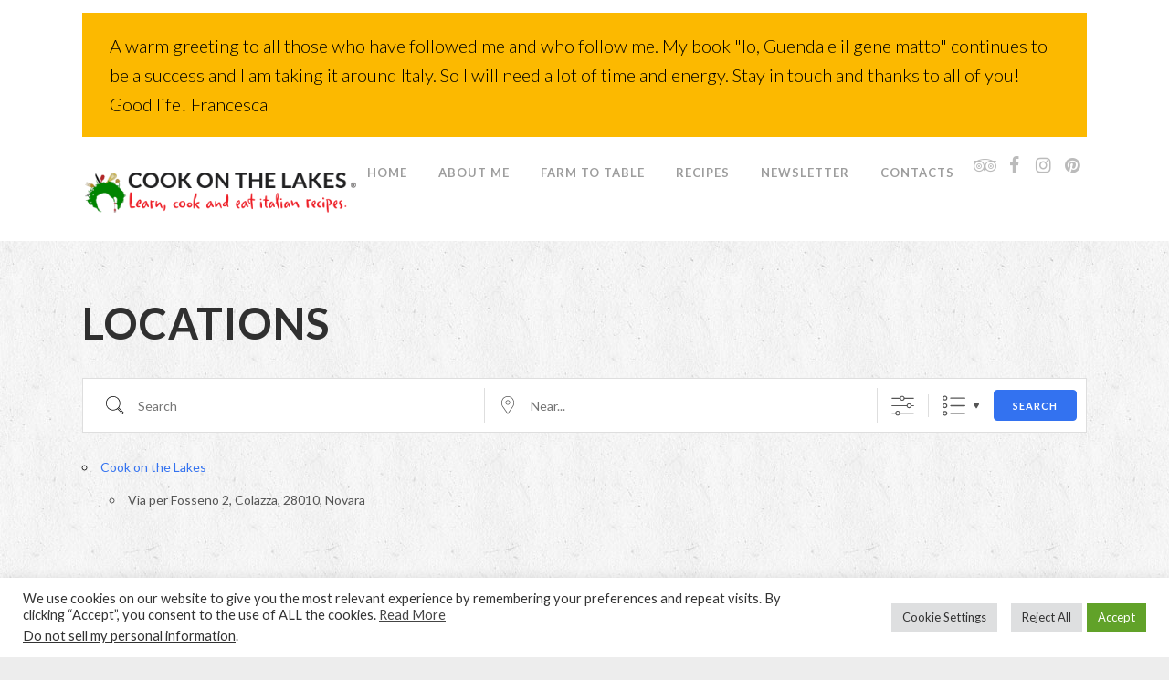

--- FILE ---
content_type: text/html; charset=UTF-8
request_url: https://cookonthelakes.it/cooking-classes/locations/
body_size: 27257
content:
	<!DOCTYPE html>
<html lang="en-US">
<head>
	<meta charset="UTF-8" />
	
				<meta name="viewport" content="width=device-width,initial-scale=1,user-scalable=no">
		
	<link rel="profile" href="http://gmpg.org/xfn/11" />
	<link rel="pingback" href="https://cookonthelakes.it/xmlrpc.php" />

	<meta name='robots' content='index, follow, max-image-preview:large, max-snippet:-1, max-video-preview:-1' />

<!-- Google Tag Manager for WordPress by gtm4wp.com -->
<script data-cfasync="false" data-pagespeed-no-defer>
	var gtm4wp_datalayer_name = "dataLayer";
	var dataLayer = dataLayer || [];
</script>
<!-- End Google Tag Manager for WordPress by gtm4wp.com -->
	<!-- This site is optimized with the Yoast SEO plugin v23.5 - https://yoast.com/wordpress/plugins/seo/ -->
	<title>Locations - CookOnTheLakes.it</title>
	<link rel="canonical" href="https://cookonthelakes.it/cooking-classes/locations/" />
	<meta property="og:locale" content="en_US" />
	<meta property="og:type" content="article" />
	<meta property="og:title" content="Locations - CookOnTheLakes.it" />
	<meta property="og:description" content="CONTENTS" />
	<meta property="og:url" content="https://cookonthelakes.it/cooking-classes/locations/" />
	<meta property="og:site_name" content="CookOnTheLakes.it" />
	<meta property="article:publisher" content="https://www.facebook.com/CookOnTheLakes/" />
	<meta name="twitter:card" content="summary_large_image" />
	<script type="application/ld+json" class="yoast-schema-graph">{"@context":"https://schema.org","@graph":[{"@type":"WebPage","@id":"https://cookonthelakes.it/cooking-classes/locations/","url":"https://cookonthelakes.it/cooking-classes/locations/","name":"Locations - CookOnTheLakes.it","isPartOf":{"@id":"https://cookonthelakes.it/#website"},"datePublished":"2019-07-31T11:43:26+00:00","dateModified":"2019-07-31T11:43:26+00:00","breadcrumb":{"@id":"https://cookonthelakes.it/cooking-classes/locations/#breadcrumb"},"inLanguage":"en-US","potentialAction":[{"@type":"ReadAction","target":["https://cookonthelakes.it/cooking-classes/locations/"]}]},{"@type":"BreadcrumbList","@id":"https://cookonthelakes.it/cooking-classes/locations/#breadcrumb","itemListElement":[{"@type":"ListItem","position":1,"name":"Home","item":"https://cookonthelakes.it/"},{"@type":"ListItem","position":2,"name":"Cooking Classes","item":"https://cookonthelakes.it/cooking-classes/"},{"@type":"ListItem","position":3,"name":"Locations"}]},{"@type":"WebSite","@id":"https://cookonthelakes.it/#website","url":"https://cookonthelakes.it/","name":"CookOnTheLakes.it","description":"Private Cooking Lessons On Lake Maggiore From Farm To Table","potentialAction":[{"@type":"SearchAction","target":{"@type":"EntryPoint","urlTemplate":"https://cookonthelakes.it/?s={search_term_string}"},"query-input":{"@type":"PropertyValueSpecification","valueRequired":true,"valueName":"search_term_string"}}],"inLanguage":"en-US"}]}</script>
	<!-- / Yoast SEO plugin. -->


<link rel='dns-prefetch' href='//fonts.googleapis.com' />
<link rel="alternate" type="application/rss+xml" title="CookOnTheLakes.it &raquo; Feed" href="https://cookonthelakes.it/feed/" />
<link rel="alternate" type="application/rss+xml" title="CookOnTheLakes.it &raquo; Comments Feed" href="https://cookonthelakes.it/comments/feed/" />
<link rel="alternate" type="application/rss+xml" title="CookOnTheLakes.it &raquo; Locations Comments Feed" href="https://cookonthelakes.it/cooking-classes/locations/feed/" />
<script>(()=>{"use strict";const e=[400,500,600,700,800,900],t=e=>`wprm-min-${e}`,n=e=>`wprm-max-${e}`,s=new Set,o="ResizeObserver"in window,r=o?new ResizeObserver((e=>{for(const t of e)c(t.target)})):null,i=.5/(window.devicePixelRatio||1);function c(s){const o=s.getBoundingClientRect().width||0;for(let r=0;r<e.length;r++){const c=e[r],a=o<=c+i;o>c+i?s.classList.add(t(c)):s.classList.remove(t(c)),a?s.classList.add(n(c)):s.classList.remove(n(c))}}function a(e){s.has(e)||(s.add(e),r&&r.observe(e),c(e))}!function(e=document){e.querySelectorAll(".wprm-recipe").forEach(a)}();if(new MutationObserver((e=>{for(const t of e)for(const e of t.addedNodes)e instanceof Element&&(e.matches?.(".wprm-recipe")&&a(e),e.querySelectorAll?.(".wprm-recipe").forEach(a))})).observe(document.documentElement,{childList:!0,subtree:!0}),!o){let e=0;addEventListener("resize",(()=>{e&&cancelAnimationFrame(e),e=requestAnimationFrame((()=>s.forEach(c)))}),{passive:!0})}})();</script><script type="text/javascript">
/* <![CDATA[ */
window._wpemojiSettings = {"baseUrl":"https:\/\/s.w.org\/images\/core\/emoji\/14.0.0\/72x72\/","ext":".png","svgUrl":"https:\/\/s.w.org\/images\/core\/emoji\/14.0.0\/svg\/","svgExt":".svg","source":{"concatemoji":"https:\/\/cookonthelakes.it\/wp-includes\/js\/wp-emoji-release.min.js?ver=6.4.7"}};
/*! This file is auto-generated */
!function(i,n){var o,s,e;function c(e){try{var t={supportTests:e,timestamp:(new Date).valueOf()};sessionStorage.setItem(o,JSON.stringify(t))}catch(e){}}function p(e,t,n){e.clearRect(0,0,e.canvas.width,e.canvas.height),e.fillText(t,0,0);var t=new Uint32Array(e.getImageData(0,0,e.canvas.width,e.canvas.height).data),r=(e.clearRect(0,0,e.canvas.width,e.canvas.height),e.fillText(n,0,0),new Uint32Array(e.getImageData(0,0,e.canvas.width,e.canvas.height).data));return t.every(function(e,t){return e===r[t]})}function u(e,t,n){switch(t){case"flag":return n(e,"\ud83c\udff3\ufe0f\u200d\u26a7\ufe0f","\ud83c\udff3\ufe0f\u200b\u26a7\ufe0f")?!1:!n(e,"\ud83c\uddfa\ud83c\uddf3","\ud83c\uddfa\u200b\ud83c\uddf3")&&!n(e,"\ud83c\udff4\udb40\udc67\udb40\udc62\udb40\udc65\udb40\udc6e\udb40\udc67\udb40\udc7f","\ud83c\udff4\u200b\udb40\udc67\u200b\udb40\udc62\u200b\udb40\udc65\u200b\udb40\udc6e\u200b\udb40\udc67\u200b\udb40\udc7f");case"emoji":return!n(e,"\ud83e\udef1\ud83c\udffb\u200d\ud83e\udef2\ud83c\udfff","\ud83e\udef1\ud83c\udffb\u200b\ud83e\udef2\ud83c\udfff")}return!1}function f(e,t,n){var r="undefined"!=typeof WorkerGlobalScope&&self instanceof WorkerGlobalScope?new OffscreenCanvas(300,150):i.createElement("canvas"),a=r.getContext("2d",{willReadFrequently:!0}),o=(a.textBaseline="top",a.font="600 32px Arial",{});return e.forEach(function(e){o[e]=t(a,e,n)}),o}function t(e){var t=i.createElement("script");t.src=e,t.defer=!0,i.head.appendChild(t)}"undefined"!=typeof Promise&&(o="wpEmojiSettingsSupports",s=["flag","emoji"],n.supports={everything:!0,everythingExceptFlag:!0},e=new Promise(function(e){i.addEventListener("DOMContentLoaded",e,{once:!0})}),new Promise(function(t){var n=function(){try{var e=JSON.parse(sessionStorage.getItem(o));if("object"==typeof e&&"number"==typeof e.timestamp&&(new Date).valueOf()<e.timestamp+604800&&"object"==typeof e.supportTests)return e.supportTests}catch(e){}return null}();if(!n){if("undefined"!=typeof Worker&&"undefined"!=typeof OffscreenCanvas&&"undefined"!=typeof URL&&URL.createObjectURL&&"undefined"!=typeof Blob)try{var e="postMessage("+f.toString()+"("+[JSON.stringify(s),u.toString(),p.toString()].join(",")+"));",r=new Blob([e],{type:"text/javascript"}),a=new Worker(URL.createObjectURL(r),{name:"wpTestEmojiSupports"});return void(a.onmessage=function(e){c(n=e.data),a.terminate(),t(n)})}catch(e){}c(n=f(s,u,p))}t(n)}).then(function(e){for(var t in e)n.supports[t]=e[t],n.supports.everything=n.supports.everything&&n.supports[t],"flag"!==t&&(n.supports.everythingExceptFlag=n.supports.everythingExceptFlag&&n.supports[t]);n.supports.everythingExceptFlag=n.supports.everythingExceptFlag&&!n.supports.flag,n.DOMReady=!1,n.readyCallback=function(){n.DOMReady=!0}}).then(function(){return e}).then(function(){var e;n.supports.everything||(n.readyCallback(),(e=n.source||{}).concatemoji?t(e.concatemoji):e.wpemoji&&e.twemoji&&(t(e.twemoji),t(e.wpemoji)))}))}((window,document),window._wpemojiSettings);
/* ]]> */
</script>
<style id='wp-emoji-styles-inline-css' type='text/css'>

	img.wp-smiley, img.emoji {
		display: inline !important;
		border: none !important;
		box-shadow: none !important;
		height: 1em !important;
		width: 1em !important;
		margin: 0 0.07em !important;
		vertical-align: -0.1em !important;
		background: none !important;
		padding: 0 !important;
	}
</style>
<link rel='stylesheet' id='wp-block-library-css' href='https://cookonthelakes.it/wp-includes/css/dist/block-library/style.min.css?ver=6.4.7' type='text/css' media='all' />
<link rel='stylesheet' id='wprm-public-css' href='https://cookonthelakes.it/wp-content/plugins/wp-recipe-maker/dist/public-modern.css?ver=10.2.4' type='text/css' media='all' />
<style id='classic-theme-styles-inline-css' type='text/css'>
/*! This file is auto-generated */
.wp-block-button__link{color:#fff;background-color:#32373c;border-radius:9999px;box-shadow:none;text-decoration:none;padding:calc(.667em + 2px) calc(1.333em + 2px);font-size:1.125em}.wp-block-file__button{background:#32373c;color:#fff;text-decoration:none}
</style>
<style id='global-styles-inline-css' type='text/css'>
body{--wp--preset--color--black: #000000;--wp--preset--color--cyan-bluish-gray: #abb8c3;--wp--preset--color--white: #ffffff;--wp--preset--color--pale-pink: #f78da7;--wp--preset--color--vivid-red: #cf2e2e;--wp--preset--color--luminous-vivid-orange: #ff6900;--wp--preset--color--luminous-vivid-amber: #fcb900;--wp--preset--color--light-green-cyan: #7bdcb5;--wp--preset--color--vivid-green-cyan: #00d084;--wp--preset--color--pale-cyan-blue: #8ed1fc;--wp--preset--color--vivid-cyan-blue: #0693e3;--wp--preset--color--vivid-purple: #9b51e0;--wp--preset--gradient--vivid-cyan-blue-to-vivid-purple: linear-gradient(135deg,rgba(6,147,227,1) 0%,rgb(155,81,224) 100%);--wp--preset--gradient--light-green-cyan-to-vivid-green-cyan: linear-gradient(135deg,rgb(122,220,180) 0%,rgb(0,208,130) 100%);--wp--preset--gradient--luminous-vivid-amber-to-luminous-vivid-orange: linear-gradient(135deg,rgba(252,185,0,1) 0%,rgba(255,105,0,1) 100%);--wp--preset--gradient--luminous-vivid-orange-to-vivid-red: linear-gradient(135deg,rgba(255,105,0,1) 0%,rgb(207,46,46) 100%);--wp--preset--gradient--very-light-gray-to-cyan-bluish-gray: linear-gradient(135deg,rgb(238,238,238) 0%,rgb(169,184,195) 100%);--wp--preset--gradient--cool-to-warm-spectrum: linear-gradient(135deg,rgb(74,234,220) 0%,rgb(151,120,209) 20%,rgb(207,42,186) 40%,rgb(238,44,130) 60%,rgb(251,105,98) 80%,rgb(254,248,76) 100%);--wp--preset--gradient--blush-light-purple: linear-gradient(135deg,rgb(255,206,236) 0%,rgb(152,150,240) 100%);--wp--preset--gradient--blush-bordeaux: linear-gradient(135deg,rgb(254,205,165) 0%,rgb(254,45,45) 50%,rgb(107,0,62) 100%);--wp--preset--gradient--luminous-dusk: linear-gradient(135deg,rgb(255,203,112) 0%,rgb(199,81,192) 50%,rgb(65,88,208) 100%);--wp--preset--gradient--pale-ocean: linear-gradient(135deg,rgb(255,245,203) 0%,rgb(182,227,212) 50%,rgb(51,167,181) 100%);--wp--preset--gradient--electric-grass: linear-gradient(135deg,rgb(202,248,128) 0%,rgb(113,206,126) 100%);--wp--preset--gradient--midnight: linear-gradient(135deg,rgb(2,3,129) 0%,rgb(40,116,252) 100%);--wp--preset--font-size--small: 13px;--wp--preset--font-size--medium: 20px;--wp--preset--font-size--large: 36px;--wp--preset--font-size--x-large: 42px;--wp--preset--spacing--20: 0.44rem;--wp--preset--spacing--30: 0.67rem;--wp--preset--spacing--40: 1rem;--wp--preset--spacing--50: 1.5rem;--wp--preset--spacing--60: 2.25rem;--wp--preset--spacing--70: 3.38rem;--wp--preset--spacing--80: 5.06rem;--wp--preset--shadow--natural: 6px 6px 9px rgba(0, 0, 0, 0.2);--wp--preset--shadow--deep: 12px 12px 50px rgba(0, 0, 0, 0.4);--wp--preset--shadow--sharp: 6px 6px 0px rgba(0, 0, 0, 0.2);--wp--preset--shadow--outlined: 6px 6px 0px -3px rgba(255, 255, 255, 1), 6px 6px rgba(0, 0, 0, 1);--wp--preset--shadow--crisp: 6px 6px 0px rgba(0, 0, 0, 1);}:where(.is-layout-flex){gap: 0.5em;}:where(.is-layout-grid){gap: 0.5em;}body .is-layout-flow > .alignleft{float: left;margin-inline-start: 0;margin-inline-end: 2em;}body .is-layout-flow > .alignright{float: right;margin-inline-start: 2em;margin-inline-end: 0;}body .is-layout-flow > .aligncenter{margin-left: auto !important;margin-right: auto !important;}body .is-layout-constrained > .alignleft{float: left;margin-inline-start: 0;margin-inline-end: 2em;}body .is-layout-constrained > .alignright{float: right;margin-inline-start: 2em;margin-inline-end: 0;}body .is-layout-constrained > .aligncenter{margin-left: auto !important;margin-right: auto !important;}body .is-layout-constrained > :where(:not(.alignleft):not(.alignright):not(.alignfull)){max-width: var(--wp--style--global--content-size);margin-left: auto !important;margin-right: auto !important;}body .is-layout-constrained > .alignwide{max-width: var(--wp--style--global--wide-size);}body .is-layout-flex{display: flex;}body .is-layout-flex{flex-wrap: wrap;align-items: center;}body .is-layout-flex > *{margin: 0;}body .is-layout-grid{display: grid;}body .is-layout-grid > *{margin: 0;}:where(.wp-block-columns.is-layout-flex){gap: 2em;}:where(.wp-block-columns.is-layout-grid){gap: 2em;}:where(.wp-block-post-template.is-layout-flex){gap: 1.25em;}:where(.wp-block-post-template.is-layout-grid){gap: 1.25em;}.has-black-color{color: var(--wp--preset--color--black) !important;}.has-cyan-bluish-gray-color{color: var(--wp--preset--color--cyan-bluish-gray) !important;}.has-white-color{color: var(--wp--preset--color--white) !important;}.has-pale-pink-color{color: var(--wp--preset--color--pale-pink) !important;}.has-vivid-red-color{color: var(--wp--preset--color--vivid-red) !important;}.has-luminous-vivid-orange-color{color: var(--wp--preset--color--luminous-vivid-orange) !important;}.has-luminous-vivid-amber-color{color: var(--wp--preset--color--luminous-vivid-amber) !important;}.has-light-green-cyan-color{color: var(--wp--preset--color--light-green-cyan) !important;}.has-vivid-green-cyan-color{color: var(--wp--preset--color--vivid-green-cyan) !important;}.has-pale-cyan-blue-color{color: var(--wp--preset--color--pale-cyan-blue) !important;}.has-vivid-cyan-blue-color{color: var(--wp--preset--color--vivid-cyan-blue) !important;}.has-vivid-purple-color{color: var(--wp--preset--color--vivid-purple) !important;}.has-black-background-color{background-color: var(--wp--preset--color--black) !important;}.has-cyan-bluish-gray-background-color{background-color: var(--wp--preset--color--cyan-bluish-gray) !important;}.has-white-background-color{background-color: var(--wp--preset--color--white) !important;}.has-pale-pink-background-color{background-color: var(--wp--preset--color--pale-pink) !important;}.has-vivid-red-background-color{background-color: var(--wp--preset--color--vivid-red) !important;}.has-luminous-vivid-orange-background-color{background-color: var(--wp--preset--color--luminous-vivid-orange) !important;}.has-luminous-vivid-amber-background-color{background-color: var(--wp--preset--color--luminous-vivid-amber) !important;}.has-light-green-cyan-background-color{background-color: var(--wp--preset--color--light-green-cyan) !important;}.has-vivid-green-cyan-background-color{background-color: var(--wp--preset--color--vivid-green-cyan) !important;}.has-pale-cyan-blue-background-color{background-color: var(--wp--preset--color--pale-cyan-blue) !important;}.has-vivid-cyan-blue-background-color{background-color: var(--wp--preset--color--vivid-cyan-blue) !important;}.has-vivid-purple-background-color{background-color: var(--wp--preset--color--vivid-purple) !important;}.has-black-border-color{border-color: var(--wp--preset--color--black) !important;}.has-cyan-bluish-gray-border-color{border-color: var(--wp--preset--color--cyan-bluish-gray) !important;}.has-white-border-color{border-color: var(--wp--preset--color--white) !important;}.has-pale-pink-border-color{border-color: var(--wp--preset--color--pale-pink) !important;}.has-vivid-red-border-color{border-color: var(--wp--preset--color--vivid-red) !important;}.has-luminous-vivid-orange-border-color{border-color: var(--wp--preset--color--luminous-vivid-orange) !important;}.has-luminous-vivid-amber-border-color{border-color: var(--wp--preset--color--luminous-vivid-amber) !important;}.has-light-green-cyan-border-color{border-color: var(--wp--preset--color--light-green-cyan) !important;}.has-vivid-green-cyan-border-color{border-color: var(--wp--preset--color--vivid-green-cyan) !important;}.has-pale-cyan-blue-border-color{border-color: var(--wp--preset--color--pale-cyan-blue) !important;}.has-vivid-cyan-blue-border-color{border-color: var(--wp--preset--color--vivid-cyan-blue) !important;}.has-vivid-purple-border-color{border-color: var(--wp--preset--color--vivid-purple) !important;}.has-vivid-cyan-blue-to-vivid-purple-gradient-background{background: var(--wp--preset--gradient--vivid-cyan-blue-to-vivid-purple) !important;}.has-light-green-cyan-to-vivid-green-cyan-gradient-background{background: var(--wp--preset--gradient--light-green-cyan-to-vivid-green-cyan) !important;}.has-luminous-vivid-amber-to-luminous-vivid-orange-gradient-background{background: var(--wp--preset--gradient--luminous-vivid-amber-to-luminous-vivid-orange) !important;}.has-luminous-vivid-orange-to-vivid-red-gradient-background{background: var(--wp--preset--gradient--luminous-vivid-orange-to-vivid-red) !important;}.has-very-light-gray-to-cyan-bluish-gray-gradient-background{background: var(--wp--preset--gradient--very-light-gray-to-cyan-bluish-gray) !important;}.has-cool-to-warm-spectrum-gradient-background{background: var(--wp--preset--gradient--cool-to-warm-spectrum) !important;}.has-blush-light-purple-gradient-background{background: var(--wp--preset--gradient--blush-light-purple) !important;}.has-blush-bordeaux-gradient-background{background: var(--wp--preset--gradient--blush-bordeaux) !important;}.has-luminous-dusk-gradient-background{background: var(--wp--preset--gradient--luminous-dusk) !important;}.has-pale-ocean-gradient-background{background: var(--wp--preset--gradient--pale-ocean) !important;}.has-electric-grass-gradient-background{background: var(--wp--preset--gradient--electric-grass) !important;}.has-midnight-gradient-background{background: var(--wp--preset--gradient--midnight) !important;}.has-small-font-size{font-size: var(--wp--preset--font-size--small) !important;}.has-medium-font-size{font-size: var(--wp--preset--font-size--medium) !important;}.has-large-font-size{font-size: var(--wp--preset--font-size--large) !important;}.has-x-large-font-size{font-size: var(--wp--preset--font-size--x-large) !important;}
.wp-block-navigation a:where(:not(.wp-element-button)){color: inherit;}
:where(.wp-block-post-template.is-layout-flex){gap: 1.25em;}:where(.wp-block-post-template.is-layout-grid){gap: 1.25em;}
:where(.wp-block-columns.is-layout-flex){gap: 2em;}:where(.wp-block-columns.is-layout-grid){gap: 2em;}
.wp-block-pullquote{font-size: 1.5em;line-height: 1.6;}
</style>
<link rel='stylesheet' id='contact-form-7-css' href='https://cookonthelakes.it/wp-content/plugins/contact-form-7/includes/css/styles.css?ver=5.9.8' type='text/css' media='all' />
<link rel='stylesheet' id='cookie-law-info-css' href='https://cookonthelakes.it/wp-content/plugins/cookie-law-info/legacy/public/css/cookie-law-info-public.css?ver=3.3.9.1' type='text/css' media='all' />
<link rel='stylesheet' id='cookie-law-info-gdpr-css' href='https://cookonthelakes.it/wp-content/plugins/cookie-law-info/legacy/public/css/cookie-law-info-gdpr.css?ver=3.3.9.1' type='text/css' media='all' />
<link rel='stylesheet' id='events-manager-css' href='https://cookonthelakes.it/wp-content/plugins/events-manager/includes/css/events-manager.min.css?ver=7.2.3.1' type='text/css' media='all' />
<style id='events-manager-inline-css' type='text/css'>
body .em { --font-family : inherit; --font-weight : inherit; --font-size : 1em; --line-height : inherit; }
</style>
<link rel='stylesheet' id='events-manager-pro-css' href='https://cookonthelakes.it/wp-content/plugins/events-manager-pro/includes/css/events-manager-pro.css?ver=3.2.8.1' type='text/css' media='all' />
<link rel='stylesheet' id='qi-addons-for-elementor-grid-style-css' href='https://cookonthelakes.it/wp-content/plugins/qi-addons-for-elementor/assets/css/grid.min.css?ver=1.9.5' type='text/css' media='all' />
<link rel='stylesheet' id='qi-addons-for-elementor-helper-parts-style-css' href='https://cookonthelakes.it/wp-content/plugins/qi-addons-for-elementor/assets/css/helper-parts.min.css?ver=1.9.5' type='text/css' media='all' />
<link rel='stylesheet' id='qi-addons-for-elementor-style-css' href='https://cookonthelakes.it/wp-content/plugins/qi-addons-for-elementor/assets/css/main.min.css?ver=1.9.5' type='text/css' media='all' />
<link rel='stylesheet' id='mediaelement-css' href='https://cookonthelakes.it/wp-includes/js/mediaelement/mediaelementplayer-legacy.min.css?ver=4.2.17' type='text/css' media='all' />
<link rel='stylesheet' id='wp-mediaelement-css' href='https://cookonthelakes.it/wp-includes/js/mediaelement/wp-mediaelement.min.css?ver=6.4.7' type='text/css' media='all' />
<link rel='stylesheet' id='bridge-default-style-css' href='https://cookonthelakes.it/wp-content/themes/bridge/style.css?ver=6.4.7' type='text/css' media='all' />
<link rel='stylesheet' id='bridge-qode-font_awesome-css' href='https://cookonthelakes.it/wp-content/themes/bridge/css/font-awesome/css/font-awesome.min.css?ver=6.4.7' type='text/css' media='all' />
<link rel='stylesheet' id='bridge-qode-font_awesome_5-css' href='https://cookonthelakes.it/wp-content/themes/bridge/css/font-awesome-5/css/font-awesome-5.min.css?ver=6.4.7' type='text/css' media='all' />
<link rel='stylesheet' id='bridge-stylesheet-css' href='https://cookonthelakes.it/wp-content/themes/bridge/css/stylesheet.min.css?ver=6.4.7' type='text/css' media='all' />
<style id='bridge-stylesheet-inline-css' type='text/css'>
   .page-id-1345.disabled_footer_top .footer_top_holder, .page-id-1345.disabled_footer_bottom .footer_bottom_holder { display: none;}


</style>
<link rel='stylesheet' id='bridge-print-css' href='https://cookonthelakes.it/wp-content/themes/bridge/css/print.css?ver=6.4.7' type='text/css' media='all' />
<link rel='stylesheet' id='bridge-style-dynamic-css' href='https://cookonthelakes.it/wp-content/themes/bridge/css/style_dynamic.css?ver=1705654867' type='text/css' media='all' />
<link rel='stylesheet' id='bridge-responsive-css' href='https://cookonthelakes.it/wp-content/themes/bridge/css/responsive.min.css?ver=6.4.7' type='text/css' media='all' />
<link rel='stylesheet' id='bridge-style-dynamic-responsive-css' href='https://cookonthelakes.it/wp-content/themes/bridge/css/style_dynamic_responsive.css?ver=1705654867' type='text/css' media='all' />
<link rel='stylesheet' id='js_composer_front-css' href='https://cookonthelakes.it/wp-content/plugins/js_composer/assets/css/js_composer.min.css?ver=6.6.0' type='text/css' media='all' />
<link rel='stylesheet' id='bridge-style-handle-google-fonts-css' href='https://fonts.googleapis.com/css?family=Raleway%3A100%2C200%2C300%2C400%2C500%2C600%2C700%2C800%2C900%2C100italic%2C300italic%2C400italic%2C700italic%7CLato%3A100%2C200%2C300%2C400%2C500%2C600%2C700%2C800%2C900%2C100italic%2C300italic%2C400italic%2C700italic&#038;subset=latin%2Clatin-ext&#038;ver=1.0.0' type='text/css' media='all' />
<link rel='stylesheet' id='bridge-core-dashboard-style-css' href='https://cookonthelakes.it/wp-content/plugins/bridge-core/modules/core-dashboard/assets/css/core-dashboard.min.css?ver=6.4.7' type='text/css' media='all' />
<link rel='stylesheet' id='swiper-css' href='https://cookonthelakes.it/wp-content/plugins/qi-addons-for-elementor/assets/plugins/swiper/8.4.5/swiper.min.css?ver=8.4.5' type='text/css' media='all' />
<script type="text/javascript" src="https://cookonthelakes.it/wp-includes/js/jquery/jquery.min.js?ver=3.7.1" id="jquery-core-js"></script>
<script type="text/javascript" src="https://cookonthelakes.it/wp-includes/js/jquery/jquery-migrate.min.js?ver=3.4.1" id="jquery-migrate-js"></script>
<script type="text/javascript" id="cookie-law-info-js-extra">
/* <![CDATA[ */
var Cli_Data = {"nn_cookie_ids":[],"cookielist":[],"non_necessary_cookies":[],"ccpaEnabled":"1","ccpaRegionBased":"","ccpaBarEnabled":"1","strictlyEnabled":["necessary","obligatoire"],"ccpaType":"ccpa_gdpr","js_blocking":"1","custom_integration":"","triggerDomRefresh":"","secure_cookies":""};
var cli_cookiebar_settings = {"animate_speed_hide":"500","animate_speed_show":"500","background":"#FFF","border":"#b1a6a6c2","border_on":"","button_1_button_colour":"#61a229","button_1_button_hover":"#4e8221","button_1_link_colour":"#fff","button_1_as_button":"1","button_1_new_win":"","button_2_button_colour":"#333","button_2_button_hover":"#292929","button_2_link_colour":"#444","button_2_as_button":"","button_2_hidebar":"","button_3_button_colour":"#dedfe0","button_3_button_hover":"#b2b2b3","button_3_link_colour":"#333333","button_3_as_button":"1","button_3_new_win":"","button_4_button_colour":"#dedfe0","button_4_button_hover":"#b2b2b3","button_4_link_colour":"#333333","button_4_as_button":"1","button_7_button_colour":"#61a229","button_7_button_hover":"#4e8221","button_7_link_colour":"#fff","button_7_as_button":"1","button_7_new_win":"","font_family":"inherit","header_fix":"","notify_animate_hide":"1","notify_animate_show":"","notify_div_id":"#cookie-law-info-bar","notify_position_horizontal":"right","notify_position_vertical":"bottom","scroll_close":"","scroll_close_reload":"","accept_close_reload":"","reject_close_reload":"","showagain_tab":"1","showagain_background":"#fff","showagain_border":"#000","showagain_div_id":"#cookie-law-info-again","showagain_x_position":"100px","text":"#333333","show_once_yn":"","show_once":"10000","logging_on":"","as_popup":"","popup_overlay":"1","bar_heading_text":"","cookie_bar_as":"banner","popup_showagain_position":"bottom-right","widget_position":"left"};
var log_object = {"ajax_url":"https:\/\/cookonthelakes.it\/wp-admin\/admin-ajax.php"};
/* ]]> */
</script>
<script type="text/javascript" src="https://cookonthelakes.it/wp-content/plugins/cookie-law-info/legacy/public/js/cookie-law-info-public.js?ver=3.3.9.1" id="cookie-law-info-js"></script>
<script type="text/javascript" id="cookie-law-info-ccpa-js-extra">
/* <![CDATA[ */
var ccpa_data = {"opt_out_prompt":"Do you really wish to opt out?","opt_out_confirm":"Confirm","opt_out_cancel":"Cancel"};
/* ]]> */
</script>
<script type="text/javascript" src="https://cookonthelakes.it/wp-content/plugins/cookie-law-info/legacy/admin/modules/ccpa/assets/js/cookie-law-info-ccpa.js?ver=3.3.9.1" id="cookie-law-info-ccpa-js"></script>
<script type="text/javascript" src="https://cookonthelakes.it/wp-includes/js/jquery/ui/core.min.js?ver=1.13.2" id="jquery-ui-core-js"></script>
<script type="text/javascript" src="https://cookonthelakes.it/wp-includes/js/jquery/ui/mouse.min.js?ver=1.13.2" id="jquery-ui-mouse-js"></script>
<script type="text/javascript" src="https://cookonthelakes.it/wp-includes/js/jquery/ui/sortable.min.js?ver=1.13.2" id="jquery-ui-sortable-js"></script>
<script type="text/javascript" src="https://cookonthelakes.it/wp-includes/js/jquery/ui/datepicker.min.js?ver=1.13.2" id="jquery-ui-datepicker-js"></script>
<script type="text/javascript" id="jquery-ui-datepicker-js-after">
/* <![CDATA[ */
jQuery(function(jQuery){jQuery.datepicker.setDefaults({"closeText":"Close","currentText":"Today","monthNames":["January","February","March","April","May","June","July","August","September","October","November","December"],"monthNamesShort":["Jan","Feb","Mar","Apr","May","Jun","Jul","Aug","Sep","Oct","Nov","Dec"],"nextText":"Next","prevText":"Previous","dayNames":["Sunday","Monday","Tuesday","Wednesday","Thursday","Friday","Saturday"],"dayNamesShort":["Sun","Mon","Tue","Wed","Thu","Fri","Sat"],"dayNamesMin":["S","M","T","W","T","F","S"],"dateFormat":"d M yy","firstDay":1,"isRTL":false});});
/* ]]> */
</script>
<script type="text/javascript" src="https://cookonthelakes.it/wp-includes/js/jquery/ui/resizable.min.js?ver=1.13.2" id="jquery-ui-resizable-js"></script>
<script type="text/javascript" src="https://cookonthelakes.it/wp-includes/js/jquery/ui/draggable.min.js?ver=1.13.2" id="jquery-ui-draggable-js"></script>
<script type="text/javascript" src="https://cookonthelakes.it/wp-includes/js/jquery/ui/controlgroup.min.js?ver=1.13.2" id="jquery-ui-controlgroup-js"></script>
<script type="text/javascript" src="https://cookonthelakes.it/wp-includes/js/jquery/ui/checkboxradio.min.js?ver=1.13.2" id="jquery-ui-checkboxradio-js"></script>
<script type="text/javascript" src="https://cookonthelakes.it/wp-includes/js/jquery/ui/button.min.js?ver=1.13.2" id="jquery-ui-button-js"></script>
<script type="text/javascript" src="https://cookonthelakes.it/wp-includes/js/jquery/ui/dialog.min.js?ver=1.13.2" id="jquery-ui-dialog-js"></script>
<script type="text/javascript" id="events-manager-js-extra">
/* <![CDATA[ */
var EM = {"ajaxurl":"https:\/\/cookonthelakes.it\/wp-admin\/admin-ajax.php","locationajaxurl":"https:\/\/cookonthelakes.it\/wp-admin\/admin-ajax.php?action=locations_search","firstDay":"1","locale":"en","dateFormat":"yy-mm-dd","ui_css":"https:\/\/cookonthelakes.it\/wp-content\/plugins\/events-manager\/includes\/css\/jquery-ui\/build.min.css","show24hours":"0","is_ssl":"1","autocomplete_limit":"10","calendar":{"breakpoints":{"small":560,"medium":908,"large":false},"month_format":"M Y"},"phone":"","datepicker":{"format":"d\/m\/Y"},"search":{"breakpoints":{"small":650,"medium":850,"full":false}},"url":"https:\/\/cookonthelakes.it\/wp-content\/plugins\/events-manager","assets":{"input.em-uploader":{"js":{"em-uploader":{"url":"https:\/\/cookonthelakes.it\/wp-content\/plugins\/events-manager\/includes\/js\/em-uploader.js?v=7.2.3.1","event":"em_uploader_ready"}}},".em-event-editor":{"js":{"event-editor":{"url":"https:\/\/cookonthelakes.it\/wp-content\/plugins\/events-manager\/includes\/js\/events-manager-event-editor.js?v=7.2.3.1","event":"em_event_editor_ready"}},"css":{"event-editor":"https:\/\/cookonthelakes.it\/wp-content\/plugins\/events-manager\/includes\/css\/events-manager-event-editor.min.css?v=7.2.3.1"}},".em-recurrence-sets, .em-timezone":{"js":{"luxon":{"url":"luxon\/luxon.js?v=7.2.3.1","event":"em_luxon_ready"}}},".em-booking-form, #em-booking-form, .em-booking-recurring, .em-event-booking-form":{"js":{"em-bookings":{"url":"https:\/\/cookonthelakes.it\/wp-content\/plugins\/events-manager\/includes\/js\/bookingsform.js?v=7.2.3.1","event":"em_booking_form_js_loaded"}}},"#em-opt-archetypes":{"js":{"archetypes":"https:\/\/cookonthelakes.it\/wp-content\/plugins\/events-manager\/includes\/js\/admin-archetype-editor.js?v=7.2.3.1","archetypes_ms":"https:\/\/cookonthelakes.it\/wp-content\/plugins\/events-manager\/includes\/js\/admin-archetypes.js?v=7.2.3.1","qs":"qs\/qs.js?v=7.2.3.1"}}},"cached":"","google_maps_api":"AIzaSyDQFqRyQFjZZpAESaSGItAPnWFcBgmbCkM","bookingInProgress":"Please wait while the booking is being submitted.","tickets_save":"Save Ticket","bookingajaxurl":"https:\/\/cookonthelakes.it\/wp-admin\/admin-ajax.php","bookings_export_save":"Export Bookings","bookings_settings_save":"Save Settings","booking_delete":"Are you sure you want to delete?","booking_offset":"30","bookings":{"submit_button":{"text":{"default":"Book Now","free":"Book Now","payment":"Book Now","processing":"Processing ..."}},"update_listener":""},"bb_full":"Sold Out","bb_book":"Book Now","bb_booking":"Booking...","bb_booked":"Booking Submitted","bb_error":"Booking Error. Try again?","bb_cancel":"Cancel","bb_canceling":"Canceling...","bb_cancelled":"Cancelled","bb_cancel_error":"Cancellation Error. Try again?","txt_search":"Search","txt_searching":"Searching...","txt_loading":"Loading...","event_detach_warning":"Are you sure you want to detach this event? By doing so, this event will be independent of the recurring set of events.","delete_recurrence_warning":"Are you sure you want to delete all recurrences of this event? All events will be moved to trash.","disable_bookings_warning":"Are you sure you want to disable bookings? If you do this and save, you will lose all previous bookings. If you wish to prevent further bookings, reduce the number of spaces available to the amount of bookings you currently have","booking_warning_cancel":"Are you sure you want to cancel your booking?","cache":"","api_nonce":"24c9fda788","attendance_api_url":"https:\/\/cookonthelakes.it\/wp-json\/events-manager\/v1\/attendance"};
/* ]]> */
</script>
<script type="text/javascript" src="https://cookonthelakes.it/wp-content/plugins/events-manager/includes/js/events-manager.js?ver=7.2.3.1" id="events-manager-js"></script>
<script type="text/javascript" src="https://cookonthelakes.it/wp-content/plugins/events-manager-pro/includes/js/events-manager-pro.js?ver=3.2.8.1" id="events-manager-pro-js"></script>
<script type="text/javascript" src="https://cookonthelakes.it/wp-content/plugins/nomorepass-forget-your-passwords/public/js/aes.js?ver=6.4.7" id="nmp_aes_script-js"></script>
<script type="text/javascript" src="https://cookonthelakes.it/wp-content/plugins/nomorepass-forget-your-passwords/public/js/qrcode.js?ver=6.4.7" id="nmp_qrcode_script-js"></script>
<script type="text/javascript" src="https://cookonthelakes.it/wp-content/plugins/nomorepass-forget-your-passwords/public/js/nomorepass.js?ver=6.4.7" id="nomorepass_script-js"></script>
<link rel="https://api.w.org/" href="https://cookonthelakes.it/wp-json/" /><link rel="alternate" type="application/json" href="https://cookonthelakes.it/wp-json/wp/v2/pages/1345" /><link rel="EditURI" type="application/rsd+xml" title="RSD" href="https://cookonthelakes.it/xmlrpc.php?rsd" />
<link rel='shortlink' href='https://cookonthelakes.it/?p=1345' />
<link rel="alternate" type="application/json+oembed" href="https://cookonthelakes.it/wp-json/oembed/1.0/embed?url=https%3A%2F%2Fcookonthelakes.it%2Fcooking-classes%2Flocations%2F" />
<link rel="alternate" type="text/xml+oembed" href="https://cookonthelakes.it/wp-json/oembed/1.0/embed?url=https%3A%2F%2Fcookonthelakes.it%2Fcooking-classes%2Flocations%2F&#038;format=xml" />
<style type="text/css"> .tippy-box[data-theme~="wprm"] { background-color: #333333; color: #FFFFFF; } .tippy-box[data-theme~="wprm"][data-placement^="top"] > .tippy-arrow::before { border-top-color: #333333; } .tippy-box[data-theme~="wprm"][data-placement^="bottom"] > .tippy-arrow::before { border-bottom-color: #333333; } .tippy-box[data-theme~="wprm"][data-placement^="left"] > .tippy-arrow::before { border-left-color: #333333; } .tippy-box[data-theme~="wprm"][data-placement^="right"] > .tippy-arrow::before { border-right-color: #333333; } .tippy-box[data-theme~="wprm"] a { color: #FFFFFF; } .wprm-comment-rating svg { width: 18px !important; height: 18px !important; } img.wprm-comment-rating { width: 90px !important; height: 18px !important; } body { --comment-rating-star-color: #343434; } body { --wprm-popup-font-size: 16px; } body { --wprm-popup-background: #ffffff; } body { --wprm-popup-title: #000000; } body { --wprm-popup-content: #444444; } body { --wprm-popup-button-background: #444444; } body { --wprm-popup-button-text: #ffffff; } body { --wprm-popup-accent: #747B2D; }</style><style type="text/css">.wprm-glossary-term {color: #5A822B;text-decoration: underline;cursor: help;}</style>
<!-- Google Tag Manager for WordPress by gtm4wp.com -->
<!-- GTM Container placement set to automatic -->
<script data-cfasync="false" data-pagespeed-no-defer type="text/javascript">
	var dataLayer_content = {"pagePostType":"page","pagePostType2":"single-page","pagePostAuthor":"shay"};
	dataLayer.push( dataLayer_content );
</script>
<script data-cfasync="false" data-pagespeed-no-defer type="text/javascript">
(function(w,d,s,l,i){w[l]=w[l]||[];w[l].push({'gtm.start':
new Date().getTime(),event:'gtm.js'});var f=d.getElementsByTagName(s)[0],
j=d.createElement(s),dl=l!='dataLayer'?'&l='+l:'';j.async=true;j.src=
'//www.googletagmanager.com/gtm.js?id='+i+dl;f.parentNode.insertBefore(j,f);
})(window,document,'script','dataLayer','GTM-W93NVFW');
</script>
<!-- End Google Tag Manager for WordPress by gtm4wp.com -->		<style type="text/css">
			.em-coupon-message { display:inline-block; margin:5px 0 0; }
			.em-coupon-success { color:green; }
			.em-coupon-error { color:red; }
			.em-cart-coupons-form .em-coupon-message{ margin:0 20px 0 0; }
			.em-coupon-error .em-icon {
				background-color: red;
				-webkit-mask-image: var(--icon-cross-circle);
				mask-image: var(--icon-cross-circle);
			}
			.em-coupon-success .em-icon {
				background-color: green;
				-webkit-mask-image: var(--icon-checkmark-circle);
				mask-image: var(--icon-checkmark-circle);
			}
			.em-coupon-code.loading {
				background: var(--icon-spinner) calc(100% - 10px) 50% no-repeat;
				background-size: 20px;
			}
		</style>
		<meta name="generator" content="Elementor 3.27.7; features: additional_custom_breakpoints; settings: css_print_method-external, google_font-enabled, font_display-auto">
			<style>
				.e-con.e-parent:nth-of-type(n+4):not(.e-lazyloaded):not(.e-no-lazyload),
				.e-con.e-parent:nth-of-type(n+4):not(.e-lazyloaded):not(.e-no-lazyload) * {
					background-image: none !important;
				}
				@media screen and (max-height: 1024px) {
					.e-con.e-parent:nth-of-type(n+3):not(.e-lazyloaded):not(.e-no-lazyload),
					.e-con.e-parent:nth-of-type(n+3):not(.e-lazyloaded):not(.e-no-lazyload) * {
						background-image: none !important;
					}
				}
				@media screen and (max-height: 640px) {
					.e-con.e-parent:nth-of-type(n+2):not(.e-lazyloaded):not(.e-no-lazyload),
					.e-con.e-parent:nth-of-type(n+2):not(.e-lazyloaded):not(.e-no-lazyload) * {
						background-image: none !important;
					}
				}
			</style>
			<meta name="generator" content="Powered by WPBakery Page Builder - drag and drop page builder for WordPress."/>
<link rel="icon" href="https://cookonthelakes.it/wp-content/uploads/2019/07/cropped-LOGO_colorato-32x32.png" sizes="32x32" />
<link rel="icon" href="https://cookonthelakes.it/wp-content/uploads/2019/07/cropped-LOGO_colorato-192x192.png" sizes="192x192" />
<link rel="apple-touch-icon" href="https://cookonthelakes.it/wp-content/uploads/2019/07/cropped-LOGO_colorato-180x180.png" />
<meta name="msapplication-TileImage" content="https://cookonthelakes.it/wp-content/uploads/2019/07/cropped-LOGO_colorato-270x270.png" />
		<style type="text/css" id="wp-custom-css">
			/* root */

:root{
	--main: #CFA670;
	--dark: #9C7D54;
	
	--lighter: #d9b88c;
	--darker: #4F4A42;
	
	--green: #008400;
	--red: #CD0000;
	--redGradient: linear-gradient(2deg, #ab0000, var(--red));
	--mainGradient: linear-gradient(2deg, var(--dark), var(--main));
	--lighterGradient: linear-gradient(2deg, var(--main), var(--lighter));
	--darkerGradient: linear-gradient(2deg, var(--darker), var(--dark));
}
.red,
.red > a,
.red > a span,
.red > a i{
	color: var(--red) !important;
}

.center{
	text-align: center;
}
.blog_holder article .post_info,
.invisible,
.blog_holder.blog_single article h2{
	display: none;
}
p{
	margin: 14px 0;
}
p a:not(.button){
	color: var(--red) !important;
}
/* fixing mobile spaces */
@media (max-width: 720px){
.vc_empty_space{
	height: 1em !important;
}
	#home-about .wpb_column{
		height: auto;
	}
	.vc_row.wpb_row.section.vc_row-fluid.grid_section{
		margin: 1em auto 0 !important;
	}
	.vc_text_separator span{
		font-size: 2rem !important;
	}
	.call_to_action_text {
		font-size: 1rem !important;
	}
}
/* fixing page titles */
.title{
	height: auto !important;
}
.title .title_holder{
	padding-top: 40px !important;	
}
.container_inner {
    padding-top: 0 !important;
}
.page_container_inner p:first-child {
    margin-top: 0;
}
[lang="en-US"] h2{
	text-transform: capitalize;
}
.blog_holder.blog_single article h2{
	margin-bottom: 1em;
}
.blog_holder article .post_image, .blog_holder article .post_image img, .blog_holder article .post_image>a{
	max-height: 80vh;
	width: auto;
}
.date.entry_date.updated{
	display: none;
}
.column2 .textwidget strong{
	font-weight: 600;
}
.column2 .textwidget p:nth-child(2n){
	margin: 0;
}
.column2 .textwidget p:nth-child(2n+1){
	margin-bottom: 0;
}
body{
	color: #000;
}
.category-media .wp-block-image .alignleft{
	float: none;
}
@media (max-width: 640px){
	.hideOnMobile{display:none}
}
.vc_text_separator.full.separator_align_center {
    text-align: center;
    white-space: break-spaces;
    height: auto;
}
.vc_text_separator.full.separator_align_center span{
    line-height: 1;
}
.drop_down .narrow .second .inner ul li {
    width: auto;
}
.q_social_icon_holder a i:before{
	color: #bbb;
	transition: 0.2s;
}
.q_social_icon_holder a:hover i:before{
	color: #fff;
}
/* header width */
.header_bottom .container_inner,
	.header_top .container_inner{
		width: 100%;
}
.header_top{
		padding: 0 45px;
}
@media (min-width: 1000px) and (max-width: 1100px){
	.header_top, .header_bottom{
		padding: 0 10px;
	}
}
@media (min-width: 1200px){
.header_bottom .container_inner,
	.header_top .container_inner{
    max-width: 1100px;
	}
}
@media (min-width: 1400px){
.header_bottom .container_inner,
	.header_top .container_inner{
    max-width: 1400px;
	}
}
/* logo in header */
header:not(.sticky) .q_logo img{
	width: 300px !important;
	max-width: 70vw;
	height: auto !important;
	max-height: 44px;
	margin: 20px 0;
}
.home .title_outer{
	display: none;
}
/* fixing menu */
@media (max-width: 1440px){
	nav.main_menu{
    max-width: calc(100% - 300px);
    margin-top: 5px;
	}
	nav.main_menu ul li a{
    line-height: 40px;
	}
	.mobile_menu_button {
			margin: 0 10px;
	}
}
@media (max-width: 720px){
header.scroheader.scroll_header_top_area.stick.scrolled_not_transparent.page_header {
			height: 70px;
	}
	.q_logo a{
		height: auto !important;
	}
}
/*
nav.main_menu.right{
    display: flex;
    justify-content: flex-end;
    float: none;
    max-width: 1218px;
}
#menu-main-navigation{
    display: flex;
    justify-content: flex-end;
    width: 70%;
}*/
.menu-item {
    white-space: nowrap;
}
#menu-main-navigation a{
	padding: 0 10px;
}
@media (min-width: 480px){
	.drop_down .second .inner ul li a, .drop_down .second .inner ul li h5 {
    line-height: 36px;
	}
}
@media (max-width: 1024px){
	#nav-menu-item-24{
		display: none;
	}
}
/* new home avatar */
.francescaAvatar {
    position: absolute;
    height: 100%;
    z-index: -1;
    bottom: 0;
}
@media (min-width: 720px){
.francescaAvatar img {
    height: 100%;
    width: auto;
}
}
.francescaAvatar div {
    height: 100%;
}
#top :is(h1, h3, h4){
	background-color: rgb(0 0 0 / 20%);
}
/* separator with text */
.vc_text_separator{
	white-space: nowrap;
}
.vc_text_separator.full {
    max-width: 1100px;
	border: none;
    margin: 20px auto 0 auto;
}
.vc_text_separator.full div{
	background: transparent;
	font-size: 5em;
	border-radius: 0;
	font-family: lato;
	text-transform: uppercase;
	font-weight: 300;
}
.separator_align_center + div h4{
	color: #000;
	font-family: lato;
	font-weight: 400;
	text-transform: uppercase;
	color: #666;
	font-size: 1em;
	margin-top: 0.6em;
	letter-spacing: 9px;
}
@media (max-width: 640px){
	.vc_text_separator.full div {
		font-size: 3em;
	}
	.separator_align_center + div h4{
	letter-spacing: 3px;
}

} 
/* content | don't run up */
.content {
    margin-top: 0;
}
/* footer | top spacing */
.content_inner .container {
    margin-bottom: 100px;
}
/* footer | social icons */
.social_wrapper ul{
	display: flex;
	justify-content: space-around;
	width: 80%; /* just because otherise spaces are too wide */
}
.social_wrapper a{
	color: #fff !important;
	font-size: 2em;
}
/* portfolio/recipe */
.single-portfolio_page .two_columns_66_33>.column2{
	width: 100%;
	float: none;
}
div.wprm-recipe-template-classic {
	max-width: none;
}
.info.portfolio_categories + h6{
	display: none;
}
/* events | list */
.css-events-list{
	margin-top: 40px;
	padding-top: 40px;
}
.css-events-list table{    border-collapse: initial;
	border-bottom: 4px dotted #995252;
	margin-bottom: 50px;
	padding-bottom: 20px;
}
@media (min-width: 770px){
.css-events-list table tr{
	background: none !important;
	}
}
.css-events-list table td{ 
	border-bottom: 40px solid transparent;
}
/* events | booking form */
.event h3{
	margin-top: 3em;
}
.em-booking-form-details,
.em-booking-form input,
.em-booking-form select,
.em-booking-form label,
.em-booking-form-details input.input, .em-booking-form-details textarea{
	font-size: 18px;
	width: 100%;
	display: block;
	float: none;
	margin: 5px 0;
}
.em-booking-form input,
.em-booking-form select{
	margin-bottom: 15px;
}
.input-field-gdpr:after{
	content: "By sending this form you agree to the elaboration of your inserted data for payment and booking registration procedures, as required by the booking system, according to GDPR law.";
	width: 90%;
	display: inline-block;
	transform: translate(30px, -1.8em);
}
.em-booking-buttons input[type="submit"],
.button{
	display: inline-block;
  padding: 5px 15px;
  font-size: 16px;
	transition: 0.2s;
	border-radius: 3px;
}
.em-booking-buttons input[type="submit"],
.button_booknow,
.qode-btn.qode-btn-solid,
.wp-block-button .wp-block-button__link, .qbutton{
	border: none;
	background: var(--redGradient);
	color: #fff !important;
	margin: 10px 1em 0;
}
.qbutton.white{
	background: #fff;
	color: #dd8c11 !important;
	border: 1px solid #fff;
}

.qbutton.white:hover{
	background: #fff;
	color: #dd8c11 !important;
	border: 1px solid #fff;
}
.qbutton.black{
	background: #000;
	color: #dd8c11 !important;
	border: 1px solid #000;
}
.qbutton.white.ghost {
    background: rgba(0,0,0,0);
    color: #fff !important;
	border: 1px solid #fff;
}
.qbutton.white.ghost:hover {
    background: rgba(255,255,255,0.1);
    color: #fff !important;
}
.qbutton.black.ghost {
    background: rgba(0,0,0,0);
    color: #000 !important;
	border: 1px solid #000;
}
.qbutton.black.ghost:hover {
    background: rgba(0,0,0,0.1);
    color: #000 !important;
}
.em-booking-buttons input[type="submit"]:hover,
.button_booknow:hover,
.wp-block-button .wp-block-button__link:hover{
	background: #ef2222;
	color: #fff;
}
.button-cta{
	background: var(--mainGradient);
	color: #fff;
}
.button-cta:hover{
	background: var(--lighterGradient);
	color: #fff;
}
.button-cta:active{
	background: var(--darkerGradient);
	color: #fff;
}
/* header | socials */
header .right a{
	font-size: 1.5em;
	text-align: center;
}

/* footer | socials */
footer .column3 a{
	font-size: 1.8em;
	text-align: center;
}
footer .column3 #custom_html-5,
footer .column3 #custom_html-5 div{
	display: inline;
	margin: 0 7px 0 0;
}
/* widget gallery */
.widget #gallery-1 .gallery-item{    text-align: left;
}

/* recipes | share spacing */
.wprm-container-float-right {
    display: flex;
    flex-flow: row wrap;
    justify-content: space-between;
    width: 150px;
}
/* recipes | facebook */
.fa-facebook:before {
    content: "\f09a";
    background: #000;
    border-radius: 10px;
    padding: 2px 5.5px;
    color: #fff;
	line-height: 2;
}

footer .fa-facebook:before {
    content: "\f09a";
    background: transparent;
}
div.wprm-recipe-template-shay .fa-facebook:before,
div.wprm-recipe-template-shay .fa-reddit-alien:before{
	    margin: 0 5px;
}
div.wprm-recipe-template-shay a{
	color: #000;
}

/* classes, recipes | filter buttons list */
.vc_grid-filter {
    margin-bottom: 70px;
}
#categorie-corsi{
    /*flex: 0 1 auto;
    margin-right: 1ch;*/
	list-style: none;
}

.vc_btn3.vc_btn3-color-juicy-pink, .vc_btn3.vc_btn3-color-juicy-pink.vc_btn3-style-flat,
#categorie-corsi a,
.filter_holder ul li {
    background-color: #cfa670;
}
.vc_btn3.vc_btn3-color-juicy-pink.vc_btn3-style-flat:focus, .vc_btn3.vc_btn3-color-juicy-pink.vc_btn3-style-flat:hover, .vc_btn3.vc_btn3-color-juicy-pink:focus, .vc_btn3.vc_btn3-color-juicy-pink:hover,
#categorie-corsi a:hover,
#categorie-corsi a:focus,
#categorie-corsi a:target,

.filter_holder ul li.active span, .filter_holder ul li:hover span, .latest_post_two_holder .latest_post_two_text a:hover,
.filter_holder ul li:hover{
    background-color: #d9b88c;
}
.vc_grid-filter,
#categorie-corsi,
.filter_holder ul {
    display: flex;
    justify-content: space-between;
	flex-wrap: wrap;
	gap: 5px;
}
#categorie-corsi li{
	
	flex: 140px 1 1;
}
.vc_grid-filter>.vc_grid-filter-item>span,
#categorie-corsi a,
.filter_holder ul li{
	display: block;
    background: #cfa670;
    padding: 10px 0 !important;
    color: #fff;
    transition: 0.2s 0.2s !important;
	text-align: center;
}
.vc_grid-filter>.vc_grid-filter-item:hover>span {
    background: #d9b88c;
    transition: 0.2s;
}

/* footer tripadvisor fixes */
#CDSRATINGWIDGET854 a,
.footer_top span{
	color: #555 !important;
}
.TA_cdsratingsonlynarrow > div.cdsROW.narrow{
	width: 80%;
}
a#triplink {
    width: 231px;
    height: 100px;
    display: block;
    position: absolute;
    z-index: 9;
}

/* shay */
.footer_bottom_holder .column2 img{
	width: 30px;
	margin-right: 5px;
}
.footer_bottom_holder .column2 a{
	color: #fff !important;
}
.footer_bottom_holder .column2 a:hover{
	color: #bada55 !important;
}
.footer_bottom_holder img{
	vertical-align: middle;
}
.footer_bottom_holder .column1 img{
    background: #fff;
    border-radius: 30px;
    margin: 0 5px 0 2px;
}

/*.archive h1,*/
.archive .post_excerpt{
	display: none;
}
.archive .blog_holder.masonry article{
	/* stretched images in classes experiences min-height: 100px;*/
}
.archive .blog_holder.masonry article .post_text .post_text_inner{
    background: rgba(255,255,255,0.6);
    position: absolute;
    width: 100%;
    bottom: 0;
    padding: 10px 0;
    text-align: center;
}
.archive .blog_holder.masonry article .post_text .post_text_inner a{
	color: #000;
}
.archive .blog_holder article .post_text h5{
	margin: 0;
}
.blog_holder.masonry article .post_image {
    margin: 0;
    width: auto;
    min-height: 150px;
}
.blog_holder.masonry .blog_holder_grid_sizer, .blog_holder.masonry article {
    min-height: 100px;
}

/* dark mode */
@media (prefers-color-scheme: dark) {
	body, div, span, h1, h2, h3, h4, h5, h6, .h1, .h2, .h3, .h4, .h5, .h6, a, h1, h2, h3, h4, h5, h6, p a{
		color: #fff;
	}
	.drop_down .second .inner ul, .drop_down .second .inner ul li ul, .shopping_cart_dropdown, li.narrow .second .inner ul, .header_top .right #lang_sel ul ul, .drop_down .wide .second ul li.show_widget_area_in_popup .widget, .drop_down .wide.wide_background .second {
    background-color: rgb(183, 173, 161);
	}
	body.transparent_content{
		background-image: url("https://cookonthelakes.it/wp-content/uploads/2020/02/bg-gray-inv.jpg");
	}
		.sticky .q_logo:before, .q_logo:before {
    content: "";
    background-image: url(https://cookonthelakes.it/wp-content/uploads/2020/02/double-logo-inv.png);
    background-size: 100%;
    background-repeat: no-repeat;
    width: 300px;
    height: 100px;
    top: -25px;
    position: absolute;
    z-index: 1;
}
	.sticky .q_logo:before {
    content: "";
    width: 342px;
	}
	.header_bottom,
	header.sticky .header_bottom{
    background-color: #000 !important;
	}
	nav.main_menu a,
	nav.main_menu a span{
    color: #ffffff;
	}
	
}
#custom_html-8{
	display: inline-block;
}
#custom_html-7,
#custom_html-10{
	text-align: center;
}
/* contact */
/* contact | fix missing border */
input.wpcf7-form-control.wpcf7-date, input.wpcf7-form-control.wpcf7-number, input.wpcf7-form-control.wpcf7-quiz, input.wpcf7-form-control.wpcf7-text, select.wpcf7-form-control.wpcf7-select, textarea.wpcf7-form-control.wpcf7-textarea{
	border: 1px solid #000;
}

/* RICETTE | filter */
.filter_outer {
    margin: 30px 0 40px;
}

div#media_image-3{
	position: relative;
}
div#media_image-3:hover a::after {
    content: "Buy on Amazon";
    background: var(--green);
    padding: 0.5em 1em;
    color: #fff;
	position: absolute;
	left: 0;
	top: 50%;
}

@media (min-width: 720px){
img.image.wp-image-4636.attachment-medium.size-medium {
    transform-origin: 0 -100px;
    transform: translatey(60px) translatex(40px) perspective(780px) rotateY(40deg) rotatez(0deg);
}
#media_image-7::before {
    content: "";
    background-image: url(https://cookonthelakes.it/wp-content/uploads/2023/03/Screenshot-2023-03-27-at-16.41.47.png);
    display: block;
    background-size: contain;
    width: 21px;
    height: 250px;
    position: absolute;
    transform: translate(22px, 151px) skewY(10deg);
}
div#media_image-7::after {
    content: "";
    background: #ddd;
    display: block;
    width: 155px;
    height: 6px;
    transform: translate(30px, -211px) rotate(-7deg) skewX(70deg);
}
}
@media (max-width: 720px){
	body div#questionidigusto {
		height: 100dvh;	
    background-position: center bottom !important;
    max-height: 470px;
	}
body div#questionidigusto h2{
	font-size: 13px;
}

#topvideo {
    display: none;
}
#primi + div .section_inner_margin,
#fish + div .section_inner_margin{
	  display: flex;
    flex-direction: column-reverse;
}
}		</style>
		<noscript><style> .wpb_animate_when_almost_visible { opacity: 1; }</style></noscript></head>

<body class="page-template-default page page-id-1345 page-child parent-pageid-1344 bridge-core-2.8.3 qodef-qi--no-touch qi-addons-for-elementor-1.9.5  transparent_content qode-theme-ver-28.8 qode-theme-bridge qode_header_in_grid wpb-js-composer js-comp-ver-6.6.0 vc_responsive elementor-default elementor-kit-4498" itemscope itemtype="http://schema.org/WebPage">



<!-- GTM Container placement set to automatic -->
<!-- Google Tag Manager (noscript) -->
				<noscript><iframe src="https://www.googletagmanager.com/ns.html?id=GTM-W93NVFW" height="0" width="0" style="display:none;visibility:hidden" aria-hidden="true"></iframe></noscript>
<!-- End Google Tag Manager (noscript) -->

<div class="wrapper">
	<div class="wrapper_inner">

    
		<!-- Google Analytics start -->
				<!-- Google Analytics end -->

		
	<header class=" has_top scroll_header_top_area  stick scrolled_not_transparent page_header">
	<div class="header_inner clearfix">
				<div class="header_top_bottom_holder">
				<div class="header_top clearfix" style='' >
				<div class="container">
			<div class="container_inner clearfix">
														<div class="left">
						<div class="inner">
							<div class="header-widget widget_block widget_text header-left-widget">
<p class="has-luminous-vivid-amber-background-color has-background has-medium-font-size" style="font-style:normal;font-weight:300">A warm greeting to all those who have followed me and who follow me. My book "Io, Guenda e il gene matto" continues to be a success and I am taking it around Italy. So I will need a lot of time and energy. Stay in touch and thanks to all of you! Good life! Francesca</p>
</div>						</div>
					</div>
					<div class="right">
						<div class="inner">
							<span class='q_social_icon_holder normal_social' data-color=#fff ><a itemprop='url' href='https://www.tripadvisor.it/Attraction_Review-g2050024-d6440207-Reviews-Cook_on_the_Lakes-Colazza_Province_of_Novara_Piedmont.html' target='_blank'><i class="qode_icon_font_awesome fa fa-tripadvisor  simple_social" style="color: #fff;" ></i></a></span><span class='q_social_icon_holder normal_social' data-color=#fff data-hover-color=#fff><a itemprop='url' href='https://www.facebook.com/CookOnTheLakes/' target='_blank'><i class="qode_icon_font_awesome fa fa-facebook-f  simple_social" style="color: #fff;" ></i></a></span><span class='q_social_icon_holder normal_social' data-color=#fff ><a itemprop='url' href='https://www.instagram.com/cookonthelakes/' target='_blank'><i class="qode_icon_font_awesome fa fa-instagram  simple_social" style="color: #fff;" ></i></a></span><span class='q_social_icon_holder normal_social' data-color=#ffffff ><a itemprop='url' href='https://www.pinterest.it/francescasettim/pins/' target='_blank'><i class="qode_icon_font_awesome fa fa-pinterest  simple_social" style="color: #ffffff;" ></i></a></span>						</div>
					</div>
													</div>
		</div>
		</div>

			<div class="header_bottom clearfix" style='' >
								<div class="container">
					<div class="container_inner clearfix">
																				<div class="header_inner_left">
																	<div class="mobile_menu_button">
		<span>
			<i class="qode_icon_font_awesome fa fa-bars " ></i>		</span>
	</div>
								<div class="logo_wrapper" >
	<div class="q_logo">
		<a itemprop="url" href="https://cookonthelakes.it/" >
             <img itemprop="image" class="normal" src="https://cookonthelakes.it/wp-content/uploads/2019/07/double-logo.png" alt="Logo"> 			 <img itemprop="image" class="light" src="https://cookonthelakes.it/wp-content/themes/bridge/img/logo_white.png" alt="Logo"/> 			 <img itemprop="image" class="dark" src="https://cookonthelakes.it/wp-content/uploads/2020/02/double-logo-inv.png" alt="Logo"/> 			 <img itemprop="image" class="sticky" src="https://cookonthelakes.it/wp-content/uploads/2019/07/double-logo.png" alt="Logo"/> 			 <img itemprop="image" class="mobile" src="https://cookonthelakes.it/wp-content/uploads/2019/07/double-logo.png" alt="Logo"/> 					</a>
	</div>
	</div>															</div>
															<div class="header_inner_right">
									<div class="side_menu_button_wrapper right">
																														<div class="side_menu_button">
																																	
										</div>
									</div>
								</div>
							
							
							<nav class="main_menu drop_down right">
								<ul id="menu-navigazione" class=""><li id="nav-menu-item-4756" class="menu-item menu-item-type-post_type menu-item-object-page menu-item-home  narrow"><a href="https://cookonthelakes.it/" class=""><i class="menu_icon blank fa"></i><span>Home</span><span class="plus"></span></a></li>
<li id="nav-menu-item-4042" class="menu-item menu-item-type-custom menu-item-object-custom menu-item-has-children  has_sub narrow"><a href="#" class=""><i class="menu_icon blank fa"></i><span>About me</span><span class="plus"></span></a>
<div class="second"><div class="inner"><ul>
	<li id="nav-menu-item-4043" class="menu-item menu-item-type-post_type menu-item-object-page "><a href="https://cookonthelakes.it/about-me/" class=""><i class="menu_icon blank fa"></i><span>About me</span><span class="plus"></span></a></li>
	<li id="nav-menu-item-4743" class="menu-item menu-item-type-taxonomy menu-item-object-category "><a href="https://cookonthelakes.it/category/the-everyday-life/" class=""><i class="menu_icon blank fa"></i><span>The Everyday Life</span><span class="plus"></span></a></li>
	<li id="nav-menu-item-4742" class="menu-item menu-item-type-taxonomy menu-item-object-category "><a href="https://cookonthelakes.it/category/class-experiences/" class=""><i class="menu_icon blank fa"></i><span>Class Experiences</span><span class="plus"></span></a></li>
	<li id="nav-menu-item-4753" class="menu-item menu-item-type-post_type menu-item-object-page "><a href="https://cookonthelakes.it/reviews/" class=""><i class="menu_icon blank fa"></i><span>What People Say About Me</span><span class="plus"></span></a></li>
</ul></div></div>
</li>
<li id="nav-menu-item-4754" class="menu-item menu-item-type-post_type menu-item-object-page  narrow"><a href="https://cookonthelakes.it/farm-to-table/" class=""><i class="menu_icon blank fa"></i><span>Farm To Table</span><span class="plus"></span></a></li>
<li id="nav-menu-item-4250" class="menu-item menu-item-type-custom menu-item-object-custom menu-item-has-children  has_sub narrow"><a href="#" class=""><i class="menu_icon blank fa"></i><span>Recipes</span><span class="plus"></span></a>
<div class="second"><div class="inner"><ul>
	<li id="nav-menu-item-4752" class="menu-item menu-item-type-post_type menu-item-object-page "><a href="https://cookonthelakes.it/recipes/" class=""><i class="menu_icon blank fa"></i><span>All</span><span class="plus"></span></a></li>
	<li id="nav-menu-item-4747" class="menu-item menu-item-type-taxonomy menu-item-object-portfolio_category "><a href="https://cookonthelakes.it/portfolio-category/baking/" class=""><i class="menu_icon blank fa"></i><span>Baking</span><span class="plus"></span></a></li>
	<li id="nav-menu-item-4748" class="menu-item menu-item-type-taxonomy menu-item-object-portfolio_category "><a href="https://cookonthelakes.it/portfolio-category/pasta/" class=""><i class="menu_icon blank fa"></i><span>Pasta</span><span class="plus"></span></a></li>
	<li id="nav-menu-item-4749" class="menu-item menu-item-type-taxonomy menu-item-object-portfolio_category "><a href="https://cookonthelakes.it/portfolio-category/soup/" class=""><i class="menu_icon blank fa"></i><span>Soup</span><span class="plus"></span></a></li>
	<li id="nav-menu-item-4746" class="menu-item menu-item-type-taxonomy menu-item-object-portfolio_category "><a href="https://cookonthelakes.it/portfolio-category/vegetarian/" class=""><i class="menu_icon blank fa"></i><span>Vegetarian</span><span class="plus"></span></a></li>
	<li id="nav-menu-item-4750" class="menu-item menu-item-type-taxonomy menu-item-object-portfolio_category "><a href="https://cookonthelakes.it/portfolio-category/vegan/" class=""><i class="menu_icon blank fa"></i><span>Vegan</span><span class="plus"></span></a></li>
	<li id="nav-menu-item-4745" class="menu-item menu-item-type-taxonomy menu-item-object-portfolio_category "><a href="https://cookonthelakes.it/portfolio-category/dessert/" class=""><i class="menu_icon blank fa"></i><span>Dessert</span><span class="plus"></span></a></li>
</ul></div></div>
</li>
<li id="nav-menu-item-4235" class="menu-item menu-item-type-custom menu-item-object-custom  narrow"><a target="_blank" href="https://mailchi.mp/a9009f254ff6/sign-up-to-newsletter" class=""><i class="menu_icon blank fa"></i><span>Newsletter</span><span class="plus"></span></a></li>
<li id="nav-menu-item-4755" class="menu-item menu-item-type-post_type menu-item-object-page  narrow"><a href="https://cookonthelakes.it/contacts/" class=""><i class="menu_icon blank fa"></i><span>Contacts</span><span class="plus"></span></a></li>
</ul>							</nav>
														<nav class="mobile_menu">
	<ul id="menu-navigazione-1" class=""><li id="mobile-menu-item-4756" class="menu-item menu-item-type-post_type menu-item-object-page menu-item-home "><a href="https://cookonthelakes.it/" class=""><span>Home</span></a><span class="mobile_arrow"><i class="fa fa-angle-right"></i><i class="fa fa-angle-down"></i></span></li>
<li id="mobile-menu-item-4042" class="menu-item menu-item-type-custom menu-item-object-custom menu-item-has-children  has_sub"><a href="#" class=""><span>About me</span></a><span class="mobile_arrow"><i class="fa fa-angle-right"></i><i class="fa fa-angle-down"></i></span>
<ul class="sub_menu">
	<li id="mobile-menu-item-4043" class="menu-item menu-item-type-post_type menu-item-object-page "><a href="https://cookonthelakes.it/about-me/" class=""><span>About me</span></a><span class="mobile_arrow"><i class="fa fa-angle-right"></i><i class="fa fa-angle-down"></i></span></li>
	<li id="mobile-menu-item-4743" class="menu-item menu-item-type-taxonomy menu-item-object-category "><a href="https://cookonthelakes.it/category/the-everyday-life/" class=""><span>The Everyday Life</span></a><span class="mobile_arrow"><i class="fa fa-angle-right"></i><i class="fa fa-angle-down"></i></span></li>
	<li id="mobile-menu-item-4742" class="menu-item menu-item-type-taxonomy menu-item-object-category "><a href="https://cookonthelakes.it/category/class-experiences/" class=""><span>Class Experiences</span></a><span class="mobile_arrow"><i class="fa fa-angle-right"></i><i class="fa fa-angle-down"></i></span></li>
	<li id="mobile-menu-item-4753" class="menu-item menu-item-type-post_type menu-item-object-page "><a href="https://cookonthelakes.it/reviews/" class=""><span>What People Say About Me</span></a><span class="mobile_arrow"><i class="fa fa-angle-right"></i><i class="fa fa-angle-down"></i></span></li>
</ul>
</li>
<li id="mobile-menu-item-4754" class="menu-item menu-item-type-post_type menu-item-object-page "><a href="https://cookonthelakes.it/farm-to-table/" class=""><span>Farm To Table</span></a><span class="mobile_arrow"><i class="fa fa-angle-right"></i><i class="fa fa-angle-down"></i></span></li>
<li id="mobile-menu-item-4250" class="menu-item menu-item-type-custom menu-item-object-custom menu-item-has-children  has_sub"><a href="#" class=""><span>Recipes</span></a><span class="mobile_arrow"><i class="fa fa-angle-right"></i><i class="fa fa-angle-down"></i></span>
<ul class="sub_menu">
	<li id="mobile-menu-item-4752" class="menu-item menu-item-type-post_type menu-item-object-page "><a href="https://cookonthelakes.it/recipes/" class=""><span>All</span></a><span class="mobile_arrow"><i class="fa fa-angle-right"></i><i class="fa fa-angle-down"></i></span></li>
	<li id="mobile-menu-item-4747" class="menu-item menu-item-type-taxonomy menu-item-object-portfolio_category "><a href="https://cookonthelakes.it/portfolio-category/baking/" class=""><span>Baking</span></a><span class="mobile_arrow"><i class="fa fa-angle-right"></i><i class="fa fa-angle-down"></i></span></li>
	<li id="mobile-menu-item-4748" class="menu-item menu-item-type-taxonomy menu-item-object-portfolio_category "><a href="https://cookonthelakes.it/portfolio-category/pasta/" class=""><span>Pasta</span></a><span class="mobile_arrow"><i class="fa fa-angle-right"></i><i class="fa fa-angle-down"></i></span></li>
	<li id="mobile-menu-item-4749" class="menu-item menu-item-type-taxonomy menu-item-object-portfolio_category "><a href="https://cookonthelakes.it/portfolio-category/soup/" class=""><span>Soup</span></a><span class="mobile_arrow"><i class="fa fa-angle-right"></i><i class="fa fa-angle-down"></i></span></li>
	<li id="mobile-menu-item-4746" class="menu-item menu-item-type-taxonomy menu-item-object-portfolio_category "><a href="https://cookonthelakes.it/portfolio-category/vegetarian/" class=""><span>Vegetarian</span></a><span class="mobile_arrow"><i class="fa fa-angle-right"></i><i class="fa fa-angle-down"></i></span></li>
	<li id="mobile-menu-item-4750" class="menu-item menu-item-type-taxonomy menu-item-object-portfolio_category "><a href="https://cookonthelakes.it/portfolio-category/vegan/" class=""><span>Vegan</span></a><span class="mobile_arrow"><i class="fa fa-angle-right"></i><i class="fa fa-angle-down"></i></span></li>
	<li id="mobile-menu-item-4745" class="menu-item menu-item-type-taxonomy menu-item-object-portfolio_category "><a href="https://cookonthelakes.it/portfolio-category/dessert/" class=""><span>Dessert</span></a><span class="mobile_arrow"><i class="fa fa-angle-right"></i><i class="fa fa-angle-down"></i></span></li>
</ul>
</li>
<li id="mobile-menu-item-4235" class="menu-item menu-item-type-custom menu-item-object-custom "><a target="_blank" href="https://mailchi.mp/a9009f254ff6/sign-up-to-newsletter" class=""><span>Newsletter</span></a><span class="mobile_arrow"><i class="fa fa-angle-right"></i><i class="fa fa-angle-down"></i></span></li>
<li id="mobile-menu-item-4755" class="menu-item menu-item-type-post_type menu-item-object-page "><a href="https://cookonthelakes.it/contacts/" class=""><span>Contacts</span></a><span class="mobile_arrow"><i class="fa fa-angle-right"></i><i class="fa fa-angle-down"></i></span></li>
</ul></nav>																				</div>
					</div>
									</div>
			</div>
		</div>

</header>	<a id="back_to_top" href="#">
        <span class="fa-stack">
            <i class="qode_icon_font_awesome fa fa-arrow-up " ></i>        </span>
	</a>
	
	
    
    	
    
    <div class="content ">
        <div class="content_inner  ">
    			<div class="title_outer title_without_animation"    data-height="233">
		<div class="title title_size_large  position_left " style="height:233px;">
			<div class="image not_responsive"></div>
										<div class="title_holder"  style="padding-top:133px;height:100px;">
					<div class="container">
						<div class="container_inner clearfix">
								<div class="title_subtitle_holder" >
                                                                																		<h1 ><span>Locations</span></h1>
																	
																										                                                            </div>
						</div>
					</div>
				</div>
								</div>
			</div>
				<div class="container">
            			<div class="container_inner default_template_holder clearfix page_container_inner" >
																				<div id="em-wrapper"><div class="em pixelbones em-search has-search-main has-views no-sorting has-advanced advanced-mode-modal advanced-hidden has-advanced-trigger one-line em-locations-search" id="em-search-3" data-view="list">
	<form action="https://cookonthelakes.it/cooking-classes/locations/" method="post" class="em-search-form" id="em-search-form-3">
		<input type="hidden" name="action" value="search_locations">
		<input type="hidden" name="view_id" value="3">
					<div class="em-search-main em-search-main-bar">
			<!-- START General Search -->
<div class="em-search-text em-search-field input ">
	<label for="em-search-text-3" class="screen-reader-text">
		Search	</label>
	<input type="text" name="em_search" class="em-search-text" id="em-search-text-3"  placeholder="Search" value="">
</div>
<!-- END General Search --><!-- START GeoLocation Search -->
<div class="em-search-geo em-search-field input hide-medium hide-small">
	<label for="em-search-geo-3" class="screen-reader-text">
		Near...	</label>
	<input type="text" name="geo" class="em-search-geo" id="em-search-geo-3" value="" placeholder="Near...">
	<input type="hidden" name="near" class="em-search-geo-coords" value="" >
	<div id="em-search-geo-attr" ></div>
	<script type="text/javascript">
		EM.geo_placeholder = 'Near...';
		EM.geo_alert_guess = 'We are going to use %s for searching. \n\n If this is incorrect, click cancel and try a more specific address.';
		jQuery(document).on('em_maps_loaded', function() {
	jQuery('input.em-search-geo').each(function () {
		var input = /** @type {HTMLInputElement} */ jQuery(this);
		var wrapper = input.closest('div.em-search-geo');
		var autocomplete = new google.maps.places.Autocomplete(input[0]);
		var geo_coords = wrapper.find("input.em-search-geo-coords");

		var geo_field_status = function (status) {
			wrapper.data('status', status);
			var em_search = wrapper.closest('.em-search-legacy');
			// backcompat
			if( em_search.length > 0 ){
				// old templates - soon to be deprecated
				if( status == 'on' ){
					wrapper.css('background-image', wrapper.css('background-image').replace('search-geo.png', 'search-geo-on.png').replace('search-geo-off.png', 'search-geo-on.png'));
					em_search.find('select.em-search-country option:first-child').prop('selected','selected').trigger('change');
					em_search.find('.em-search-location').slideUp();
					em_search.find('.em-search-geo-units').slideDown();
				}else{
					if( status == 'off' ){
						wrapper.css('background-image', wrapper.css('background-image').replace('search-geo.png', 'search-geo-off.png').replace('search-geo-on.png', 'search-geo-off.png'));
					}else{
						wrapper.css('background-image', wrapper.css('background-image').replace('search-geo-off.png', 'search-geo.png').replace('search-geo-on.png', 'search-geo.png'));
					}
					let current_value = geo_coords.val();
					geo_coords.val('');
					if( current_value !== geo_coords.val() ){
						geo_coords.trigger('change');
					}
					em_search.find('.em-search-location').slideDown();
					em_search.find('.em-search-geo-units').slideUp();
				}
			}else{
				// new templates
				em_search = wrapper.closest('.em-search, .em-search-advanced');
				if( status === 'on' ){
					input.addClass('on').removeClass('off');
					em_search.find('select.em-search-country option:first-child').prop('selected','selected').trigger('change');
					em_search.find('.em-search-location').slideUp();
					em_search.find('.em-search-geo-units').slideDown();
				}else{
					if( status === 'off' ){
						input.addClass('off').removeClass('on');
					}else{
						input.removeClass('off').removeClass('on');
					}
					let current_value = geo_coords.val();
					geo_coords.val('');
					if( current_value !== geo_coords.val() ){
						geo_coords.trigger('change');
					}
					em_search.find('.em-search-location').slideDown();
					em_search.find('.em-search-geo-units').slideUp();
				}
			}
		};

		var ac_listener = function (place) {
			var place = autocomplete.getPlace();
			if (!place || !place.geometry) { //place not found
				if (input.val() == '' || input.val() == EM.geo_placeholder) {
					geo_field_status(false);
				} else {
					if (wrapper.data('last-search') == input.val()) {
						geo_field_status('on');
						let current_value = geo_coords.val();
						geo_coords.val(wrapper.data('last-coords'));
						if( current_value !== geo_coords.val() ){
							geo_coords.trigger('change');
						}
						return;
					}
					//do a nearest match suggestion as last resort
					if (input.val().length >= 2) {
						geo_field_status(false);
						autocompleteService = new google.maps.places.AutocompleteService();
						autocompleteService.getPlacePredictions({
							'input': input.val(),
							'offset': input.val().length
						}, function listentoresult(list, status) {
							if (list != null && list.length != 0) {
								placesService = new google.maps.places.PlacesService(document.getElementById('em-search-geo-attr'));
								placesService.getDetails({'reference': list[0].reference}, function detailsresult(detailsResult, placesServiceStatus) {
									//we have a match, ask the user
									wrapper.data('last-search', detailsResult.formatted_address);
									wrapper.data('last-coords', detailsResult.geometry.location.lat() + ',' + detailsResult.geometry.location.lng());
									if (input.val() == detailsResult.formatted_address || confirm(EM.geo_alert_guess.replace('%s', '"' + detailsResult.formatted_address + '"'))) {
										geo_field_status('on');
										let current_value = geo_coords.val();
										geo_coords.val(detailsResult.geometry.location.lat() + ',' + detailsResult.geometry.location.lng());
										if( current_value !== geo_coords.val() ){
											geo_coords.trigger('change');
										}
										input.val(detailsResult.formatted_address);
									} else {
										input.data('last-key', false);
										geo_field_status('off');
									}
								});
							} else {
								geo_field_status('off');
							}
						});
					} else {
						geo_field_status('off');
					}
				}
				wrapper.data('last-search', input.val());
				wrapper.data('last-coords', geo_coords.val());
				return;
			}
			geo_field_status('on');
			let current_value = geo_coords.val();
			geo_coords.val(place.geometry.location.lat() + ',' + place.geometry.location.lng());
			if( current_value !== geo_coords.val() ){
				geo_coords.trigger('change');
			}
			wrapper.data('last-search', input.val());
			wrapper.data('last-coords', geo_coords.val());
		};
		google.maps.event.addListener(autocomplete, 'place_changed', ac_listener);

		if (geo_coords.val() != '') {
			geo_field_status('on');
			wrapper.data('last-search', input.val());
			wrapper.data('last-coords', geo_coords.val());
		}
		input.on('keydown', function (e) {
			//if enter is pressed once during 'near' input, don't do anything so Google can select location, otherwise let behavior (form submittal) proceed
			if (e.which == 13) {
				if (this.getAttribute('data-last-key') != 13 || wrapper.data('status') != 'on') {
					e.preventDefault();
				}
			} else if( e.which == 8 && this.classList.contains('on') ){
				// clear a valid search and start again
				this.value = '';
				geo_field_status(false);
			}
			this.setAttribute('data-last-key', e.which);
		}).on('keypress', function(e){
			if( e.which !== 13 && this.classList.contains('on') ){
				// clear a valid search and start again
				this.value = '';
			}
		}).on('input', function(e){
			if (this.value == '') {
				geo_field_status(false);
			} else if (wrapper.data('last-search') != this.value) {
				geo_field_status('off');
			}
		}).on('click', function(){
			const end = this.value.length;
			this.setSelectionRange(end, end);
			this.focus();
		});
	});
});	</script>
</div>
<!-- END GeoLocation Search -->	<div class="em-search-advanced-trigger">
	<button type="button" class="em-search-advanced-trigger em-clickable em-tooltip" id="em-search-advanced-trigger-3" data-search-advanced-id="em-search-advanced-3"
	        aria-label="Show Advanced Search"
	        data-label-show="Show Advanced Search"
	        data-label-hide="Hide Advanced Search">
	</button>
</div>	<div class="em-search-views" aria-label="View Types">
				<div class="em-search-views-trigger" data-template="em-search-views-options-3">
			<button type="button" class="em-search-view-option em-clickable em-search-view-type-list" data-view="list">List</button>
		</div>
		<div class="em-search-views-options input" id="em-search-views-options-3">
			<fieldset class="em-search-views-options-list" id="em-search-views-options-select-3">
				<legend class="screen-reader-text">Search Results View Type</legend>
									<label class="em-search-view-option em-search-view-type-list checked"  data-view="list">
						<input type="radio" name="view" class="em-search-view-option em-search-view-type-list" value="list"  checked>
						List					</label>
									<label class="em-search-view-option em-search-view-type-grid "  data-view="grid">
						<input type="radio" name="view" class="em-search-view-option em-search-view-type-grid" value="grid"  >
						Grid					</label>
									<label class="em-search-view-option em-search-view-type-map "  data-view="map">
						<input type="radio" name="view" class="em-search-view-option em-search-view-type-map" value="map"  >
						Map					</label>
							</fieldset>
		</div>
	</div>
		<div class="em-search-submit input">
		<button type="submit" class="em-search-submit button-primary">Search</button>
	</div>
	</div>
											<div class="em-modal em pixelbones em-search em-search-advanced em-locations-search-advanced" id="em-search-advanced-3" data-parent="em-search-form-3" data-view="list">
	<div class="em-modal-popup">
		<header>
			<a class="em-close-modal" href="#"></a><!-- close modal -->
			<div class="em-modal-title">
				Show Advanced Search			</div>
		</header>
		<div class="em-modal-content em-search-sections input">
			<section class="em-search-main em-search-advanced-main-sections">
	<!-- START General Search -->
<div class="em-search-text em-search-field input ">
	<label for="em-search-text-3" class="screen-reader-text">
		Search	</label>
	<input type="text" name="em_search" class="em-search-text" id="em-search-text-3"  placeholder="Search" value="">
</div>
<!-- END General Search --><!-- START Date Search -->
<div class="em-search-scope em-search-field em-datepicker em-datepicker-range input hide-medium hide-small" data-separator="and"  data-format="M j">
	<label for="em-search-scope-3" class="screen-reader-text">Dates</label>
	<input id="em-search-scope-3" type="hidden" class="em-date-input em-search-scope" aria-hidden="true" placeholder="Dates">
	<div class="em-datepicker-data">
		<input type="date" name="scope[0]" value="" aria-label="Dates">
		<span class="separator">and</span>
		<input type="date" name="scope[1]" value="" aria-label="and">
	</div>
</div>
<!-- END Date Search --><!-- START GeoLocation Search -->
<div class="em-search-geo em-search-field input hide-medium hide-small">
	<label for="em-search-geo-3" class="screen-reader-text">
		Near...	</label>
	<input type="text" name="geo" class="em-search-geo" id="em-search-geo-3" value="" placeholder="Near...">
	<input type="hidden" name="near" class="em-search-geo-coords" value="" >
	<div id="em-search-geo-attr" ></div>
	<script type="text/javascript">
		EM.geo_placeholder = 'Near...';
		EM.geo_alert_guess = 'We are going to use %s for searching. \n\n If this is incorrect, click cancel and try a more specific address.';
			</script>
</div>
<!-- END GeoLocation Search --></section>
<section class="em-search-advanced-sections input  em-search-advanced-style-accordion">
	    	<section class="em-search-section-location em-search-advanced-section">
		<header>Location Options</header>
		<div class="em-search-section-content">
			<div class="em-search-location" >
	<!-- START Country Search -->
<div class="em-search-country em-search-field">
	<label class="screen-reader-text" for="em-search-country-3">
		Country	</label>
	<select name="country" class="em-search-country em-selectize" id="em-search-country-3">
		<option value=''>All Countries</option>
				<option value="IT">Italy</option>
			</select>
</div>
<!-- END Country Search -->	<div class="em-search-location-meta" style="display:none;">
	<!-- START Region Search -->
<div class="em-search-region em-search-field">
	<label class="screen-reader-text" for="em-search-region-3">
		Region	</label>
	<select name="region" class="em-search-region em-selectize" id="em-search-region-3">
		<option value=''>All Regions</option>
			</select>
</div>	
<!-- END Region Search --><!-- START State/County Search -->
<div class="em-search-state em-search-field">
	<label class="screen-reader-text" for="em-search-state-3">
		State/County	</label>
	<select name="state" class="em-search-state em-selectize">
		<option value=''>State/County</option>
			</select>
</div>
<!-- END State/County Search -->	</div>
</div><!-- START Geo Units Search -->
<div class="em-search-geo-units em-search-field" style="display:none;">
	<label for="em-search-geo-unit-3">
		Within	</label>
	<select name="near_distance" class="em-search-geo-distance">
	    		<option value="5" >5</option>
				<option value="10" >10</option>
				<option value="25" selected="selected">25</option>
				<option value="50" >50</option>
				<option value="100" >100</option>
			</select><label class="screen-reader-text" for="em-search-geo-unit-3">distance units</label><select name="near_unit" class="em-search-geo-unit" id="em-search-geo-unit-3">
		<option value="mi">Miles</option>
		<option value="km" >Kilometers</option>
	</select>
</div>
<!-- END Geo Units Search --><!-- START General Search -->
<div class="em-search-eventful em-search-field input">
	<label for="em-search-eventful-3" class="inline-left em-tooltip" aria-label="Display only locations with upcoming events.">
		Eventful Locations?	</label>
	<input type="checkbox" name="eventful" class="em-search-eventful" id="em-search-eventful-3" value="1" >
</div>
<!-- END General Search -->		</div>
	</section>
    		    </section>		</div><!-- content -->
				<footer class="em-submit-section em-search-submit input">
						<div>
				<button type="reset" class="button button-secondary">Clear All</button>
			</div>
			<div>
				<button type="submit" class="em-search-submit button button-primary">Search</button>
			</div>
					</footer>
			</div><!-- modal -->
</div>								</form>
</div>

<div class="em em-view-container" id="em-view-3" data-view="location-list">
	<div class="em pixelbones em-list em-locations-list" id="em-locations-list-3" data-view-id="3">
		<ul class="em-locations-list"><li><a href="https://cookonthelakes.it/locations/cook-on-the-lakes/">Cook on the Lakes</a><ul><li>Via per Fosseno 2, Colazza, 28010, Novara</li></ul></li></ul>	</div>
</div>
</div>														 
																				
		</div>
        	</div>
				
	</div>
</div>



	<footer >
		<div class="footer_inner clearfix">
				<div class="footer_top_holder">
            			<div class="footer_top">
								<div class="container">
					<div class="container_inner">
																	<div class="four_columns clearfix">
								<div class="column1 footer_col1">
									<div class="column_inner">
										<div id="custom_html-6" class="widget_text widget widget_custom_html"><h5>The Most Recommended on TripAdvisor</h5><div class="textwidget custom-html-widget"><a id="triplink" href="https://www.tripadvisor.it/Attraction_Review-g2050024-d6440207-Reviews-Cook_on_the_Lakes-Colazza_Province_of_Novara_Piedmont.html" target="_blank" rel="noopener"></a><div id="TA_cdsratingsonlynarrow854" class="TA_cdsratingsonlynarrow"><ul id="E5JQfYmgn9Z" class="TA_links VjWzG51jG"><li id="bnltXQrMCbs" class="adJaR0Z4Oq5"><a target="_blank" href="https://www.tripadvisor.com/" style="color: #000;" rel="noopener"><img src="https://www.tripadvisor.com/img/cdsi/img2/branding/tripadvisor_logo_transp_340x80-18034-2.png" alt="TripAdvisor"/></a></li></ul></div><script async src="https://www.jscache.com/wejs?wtype=cdsratingsonlynarrow&amp;uniq=854&amp;locationId=6440207&amp;lang=en_US&amp;border=true&amp;shadow=false&amp;backgroundColor=white&amp;display_version=2" data-loadtrk onload="this.loadtrk=true"></script></div></div><div id="block-2" class="widget widget_block">
<div style="height:50px" aria-hidden="true" class="wp-block-spacer"></div>
</div><div id="custom_html-7" class="widget_text widget widget_custom_html"><h5>Proud Partner Of</h5><div class="textwidget custom-html-widget"><a target="_blank" href="https://keysixteen.com/" style="text-align: center;display: block;" rel="noopener"><img src="https://cookonthelakes.it/wp-content/uploads/2021/04/keysixteen-logo.png" width="90px" alt="Key16 Logo"></a></div></div>									</div>
								</div>
								<div class="column2 footer_col2">
									<div class="column_inner">
										<div id="media_image-7" class="widget widget_media_image"><h5>My new book &#8211; 38 Italian Recipes from my kitchen to yours</h5><img width="293" height="300" src="https://cookonthelakes.it/wp-content/uploads/2023/03/371a3ad9-8024-447b-a40c-4bab8c123e78-293x300.jpg" class="image wp-image-4636  attachment-medium size-medium" alt="" style="max-width: 100%; height: auto;" title="MY BOOK - Io, Guenda e il gene matto" decoding="async" srcset="https://cookonthelakes.it/wp-content/uploads/2023/03/371a3ad9-8024-447b-a40c-4bab8c123e78-293x300.jpg 293w, https://cookonthelakes.it/wp-content/uploads/2023/03/371a3ad9-8024-447b-a40c-4bab8c123e78.jpg 462w" sizes="(max-width: 293px) 100vw, 293px" /></div>									</div>
								</div>
								<div class="column3 footer_col3">
									<div class="column_inner">
										<div id="media_image-3" class="widget widget_media_image"><h5>The book about my life &#038; 24 recipes of gratitude &#8211; Io, Guenda e il gene matto.</h5><a href="https://www.amazon.it/Guenda-gene-matto-Lucia-Ravera/dp/B0BVQXKRPK/" target="_blank" rel="noopener"><img width="174" height="300" src="https://cookonthelakes.it/wp-content/uploads/2023/03/41rhec7whJL-removebg-preview-e1679926669217-174x300.png" class="image wp-image-4632  attachment-medium size-medium" alt="" style="max-width: 100%; height: auto;" title="MY BOOK - Io, Guenda e il gene matto" decoding="async" srcset="https://cookonthelakes.it/wp-content/uploads/2023/03/41rhec7whJL-removebg-preview-e1679926669217-174x300.png 174w, https://cookonthelakes.it/wp-content/uploads/2023/03/41rhec7whJL-removebg-preview-e1679926669217.png 305w" sizes="(max-width: 174px) 100vw, 174px" /></a></div>									</div>
								</div>
								<div class="column4 footer_col4">
									<div class="column_inner">
										<div id="custom_html-4" class="widget_text widget widget_custom_html"><h5>Cook on the Lakes</h5><div class="textwidget custom-html-widget">Francesca Settimi
<br>
<a href="https://goo.gl/maps/MRysKzKToGB5cyxx8" target="_blank" rel="noopener"><img src="https://cookonthelakes.it/wp-content/uploads/2019/08/23746-e1565531377712.png"  style="width: 20px;vertical-align: middle;filter: contrast(0) brightness(2);"> Via per Fosseno 2,<br>&nbsp;&nbsp;&nbsp;&nbsp;&nbsp;&nbsp;&nbsp;28010 Colazza (Novara)</a>
<br>
<a href="tel:00393472442197"><img src="https://cookonthelakes.it/wp-content/uploads/2019/08/phone-icon-e1565174588604.png" style="width: 20px;vertical-align: middle;filter: contrast(0) brightness(2);"> +39 347 244 219 7</a>
<br>
<a href="skype:francesca.settimi?call"><img src="https://cookonthelakes.it/wp-content/uploads/2019/08/skype-logo-e1565174805873.png" style="width: 20px;vertical-align: middle;"> Skype Me!</a>
<br>&nbsp;</div></div><span class='q_social_icon_holder normal_social' ><a itemprop='url' href='https://www.tripadvisor.it/Attraction_Review-g2050024-d6440207-Reviews-Cook_on_the_Lakes-Colazza_Province_of_Novara_Piedmont.html' target='_blank'><i class="qode_icon_font_awesome fa fa-tripadvisor  simple_social" style="" ></i></a></span><span class='q_social_icon_holder normal_social' ><a itemprop='url' href='https://www.facebook.com/CookOnTheLakes' target='_blank'><i class="qode_icon_font_awesome fa fa-facebook  simple_social" style="" ></i></a></span><span class='q_social_icon_holder normal_social' data-color=#fff ><a itemprop='url' href='https://www.instagram.com/cookonthelakes' target='_blank'><i class="qode_icon_font_awesome fa fa-instagram  simple_social" style="color: #fff;" ></i></a></span><span class='q_social_icon_holder normal_social' data-color=#fff ><a itemprop='url' href='https://www.pinterest.it/francescasettim' target='_blank'><i class="qode_icon_font_awesome fa fa-pinterest  simple_social" style="color: #fff;" ></i></a></span><span class='q_social_icon_holder normal_social' data-color=#fff ><a itemprop='url' href='https://www.youtube.com/channel/UCNTmQcl4oyLlFhztXdHB7NA' target='_blank'><i class="qode_icon_font_awesome fa fa-youtube  simple_social" style="color: #fff;" ></i></a></span><div id="custom_html-8" class="widget_text widget widget_custom_html"><div class="textwidget custom-html-widget"><span class="q_social_icon_holder normal_social" data-color="#fff" data-hover-color="#fff"><a itemprop="url" href="https://www.reddit.com/user/cookonthelakes/" target="_blank" rel="noopener"><i class="qode_icon_font_awesome fa fa-reddit-alien  simple_social" style="color: #fff;"></i></a></span></div></div>									</div>
								</div>
							</div>
															</div>
				</div>
							</div>
					</div>
							<div class="footer_bottom_holder">
                								<div class="container">
					<div class="container_inner">
										<div class="two_columns_50_50 footer_bottom_columns clearfix">
					<div class="column1 footer_bottom_column">
						<div class="column_inner">
							<div class="footer_bottom">
											<div class="textwidget"><p>©2016 &#8211; <span id="year"></span> Copyright <img decoding="async" src="https://cookonthelakes.it/wp-content/uploads/2019/07/LOGO_colorato-150x150.png" alt="Cook On The Lakes Logo" width="30" height="30" />Cook On The Lakes<br />
<script>document.getElementById("year").innerHTML=new Date().getFullYear();</script></p>
</div>
									</div>
						</div>
					</div>
					<div class="column2 footer_bottom_column">
						<div class="column_inner">
							<div class="footer_bottom">
											<div class="textwidget"><p>Digital Support by <a href="https://stibelman.com"><img decoding="async" src="https://stibelman.com/imgs/shay-stibelman-logo.png" alt="Shay Stibelman Logo" width="30" height="30" />Shay Stibelman &#8211; Your Digital Guy</a></p>
</div>
									</div>
						</div>
					</div>
				</div>
											</div>
			</div>
						</div>
				</div>
	</footer>
		
</div>
</div>
<!--googleoff: all--><div id="cookie-law-info-bar" data-nosnippet="true"><span><div class="cli-bar-container cli-style-v2"><div class="cli-bar-message">We use cookies on our website to give you the most relevant experience by remembering your preferences and repeat visits. By clicking “Accept”, you consent to the use of ALL the cookies. <a href="https://www.iubenda.com/privacy-policy/10163526" id="CONSTANT_OPEN_URL" target="_blank" class="cli-plugin-main-link" style="display:inline-block">Read More</a></br><div class="wt-cli-ccpa-element"> <a style="color:#333333" class="wt-cli-ccpa-opt-out">Do not sell my personal information</a>.</div></div><div class="cli-bar-btn_container"><a role='button' class="medium cli-plugin-button cli-plugin-main-button cli_settings_button" style="margin:0px 10px 0px 5px">Cookie Settings</a><a role='button' id="cookie_action_close_header_reject" class="medium cli-plugin-button cli-plugin-main-button cookie_action_close_header_reject cli_action_button wt-cli-reject-btn" data-cli_action="reject">Reject All</a> <a role='button' data-cli_action="accept" id="cookie_action_close_header" class="medium cli-plugin-button cli-plugin-main-button cookie_action_close_header cli_action_button wt-cli-accept-btn" style="display:inline-block">Accept</a></div></div></span></div><div id="cookie-law-info-again" style="display:none" data-nosnippet="true"><span id="cookie_hdr_showagain">Manage consent</span></div><div class="cli-modal" data-nosnippet="true" id="cliSettingsPopup" tabindex="-1" role="dialog" aria-labelledby="cliSettingsPopup" aria-hidden="true">
  <div class="cli-modal-dialog" role="document">
	<div class="cli-modal-content cli-bar-popup">
		  <button type="button" class="cli-modal-close" id="cliModalClose">
			<svg class="" viewBox="0 0 24 24"><path d="M19 6.41l-1.41-1.41-5.59 5.59-5.59-5.59-1.41 1.41 5.59 5.59-5.59 5.59 1.41 1.41 5.59-5.59 5.59 5.59 1.41-1.41-5.59-5.59z"></path><path d="M0 0h24v24h-24z" fill="none"></path></svg>
			<span class="wt-cli-sr-only">Close</span>
		  </button>
		  <div class="cli-modal-body">
			<div class="cli-container-fluid cli-tab-container">
	<div class="cli-row">
		<div class="cli-col-12 cli-align-items-stretch cli-px-0">
			<div class="cli-privacy-overview">
				<h4>Privacy Overview</h4>				<div class="cli-privacy-content">
					<div class="cli-privacy-content-text">This website uses cookies to improve your experience while you navigate through the website. Out of these, the cookies that are categorized as necessary are stored on your browser as they are essential for the working of basic functionalities of the website. We also use third-party cookies that help us analyze and understand how you use this website. These cookies will be stored in your browser only with your consent. You also have the option to opt-out of these cookies. But opting out of some of these cookies may affect your browsing experience.</div>
				</div>
				<a class="cli-privacy-readmore" aria-label="Show more" role="button" data-readmore-text="Show more" data-readless-text="Show less"></a>			</div>
		</div>
		<div class="cli-col-12 cli-align-items-stretch cli-px-0 cli-tab-section-container">
												<div class="cli-tab-section">
						<div class="cli-tab-header">
							<a role="button" tabindex="0" class="cli-nav-link cli-settings-mobile" data-target="necessary" data-toggle="cli-toggle-tab">
								Necessary							</a>
															<div class="wt-cli-necessary-checkbox">
									<input type="checkbox" class="cli-user-preference-checkbox"  id="wt-cli-checkbox-necessary" data-id="checkbox-necessary" checked="checked"  />
									<label class="form-check-label" for="wt-cli-checkbox-necessary">Necessary</label>
								</div>
								<span class="cli-necessary-caption">Always Enabled</span>
													</div>
						<div class="cli-tab-content">
							<div class="cli-tab-pane cli-fade" data-id="necessary">
								<div class="wt-cli-cookie-description">
									Necessary cookies are absolutely essential for the website to function properly. These cookies ensure basic functionalities and security features of the website, anonymously.
<table class="cookielawinfo-row-cat-table cookielawinfo-winter"><thead><tr><th class="cookielawinfo-column-1">Cookie</th><th class="cookielawinfo-column-3">Duration</th><th class="cookielawinfo-column-4">Description</th></tr></thead><tbody><tr class="cookielawinfo-row"><td class="cookielawinfo-column-1">cookielawinfo-checkbox-analytics</td><td class="cookielawinfo-column-3">11 months</td><td class="cookielawinfo-column-4">This cookie is set by GDPR Cookie Consent plugin. The cookie is used to store the user consent for the cookies in the category "Analytics".</td></tr><tr class="cookielawinfo-row"><td class="cookielawinfo-column-1">cookielawinfo-checkbox-functional</td><td class="cookielawinfo-column-3">11 months</td><td class="cookielawinfo-column-4">The cookie is set by GDPR cookie consent to record the user consent for the cookies in the category "Functional".</td></tr><tr class="cookielawinfo-row"><td class="cookielawinfo-column-1">cookielawinfo-checkbox-necessary</td><td class="cookielawinfo-column-3">11 months</td><td class="cookielawinfo-column-4">This cookie is set by GDPR Cookie Consent plugin. The cookies is used to store the user consent for the cookies in the category "Necessary".</td></tr><tr class="cookielawinfo-row"><td class="cookielawinfo-column-1">cookielawinfo-checkbox-others</td><td class="cookielawinfo-column-3">11 months</td><td class="cookielawinfo-column-4">This cookie is set by GDPR Cookie Consent plugin. The cookie is used to store the user consent for the cookies in the category "Other.</td></tr><tr class="cookielawinfo-row"><td class="cookielawinfo-column-1">cookielawinfo-checkbox-performance</td><td class="cookielawinfo-column-3">11 months</td><td class="cookielawinfo-column-4">This cookie is set by GDPR Cookie Consent plugin. The cookie is used to store the user consent for the cookies in the category "Performance".</td></tr><tr class="cookielawinfo-row"><td class="cookielawinfo-column-1">viewed_cookie_policy</td><td class="cookielawinfo-column-3">11 months</td><td class="cookielawinfo-column-4">The cookie is set by the GDPR Cookie Consent plugin and is used to store whether or not user has consented to the use of cookies. It does not store any personal data.</td></tr></tbody></table>								</div>
							</div>
						</div>
					</div>
																	<div class="cli-tab-section">
						<div class="cli-tab-header">
							<a role="button" tabindex="0" class="cli-nav-link cli-settings-mobile" data-target="functional" data-toggle="cli-toggle-tab">
								Functional							</a>
															<div class="cli-switch">
									<input type="checkbox" id="wt-cli-checkbox-functional" class="cli-user-preference-checkbox"  data-id="checkbox-functional" />
									<label for="wt-cli-checkbox-functional" class="cli-slider" data-cli-enable="Enabled" data-cli-disable="Disabled"><span class="wt-cli-sr-only">Functional</span></label>
								</div>
													</div>
						<div class="cli-tab-content">
							<div class="cli-tab-pane cli-fade" data-id="functional">
								<div class="wt-cli-cookie-description">
									Functional cookies help to perform certain functionalities like sharing the content of the website on social media platforms, collect feedbacks, and other third-party features.
								</div>
							</div>
						</div>
					</div>
																	<div class="cli-tab-section">
						<div class="cli-tab-header">
							<a role="button" tabindex="0" class="cli-nav-link cli-settings-mobile" data-target="performance" data-toggle="cli-toggle-tab">
								Performance							</a>
															<div class="cli-switch">
									<input type="checkbox" id="wt-cli-checkbox-performance" class="cli-user-preference-checkbox"  data-id="checkbox-performance" />
									<label for="wt-cli-checkbox-performance" class="cli-slider" data-cli-enable="Enabled" data-cli-disable="Disabled"><span class="wt-cli-sr-only">Performance</span></label>
								</div>
													</div>
						<div class="cli-tab-content">
							<div class="cli-tab-pane cli-fade" data-id="performance">
								<div class="wt-cli-cookie-description">
									Performance cookies are used to understand and analyze the key performance indexes of the website which helps in delivering a better user experience for the visitors.
								</div>
							</div>
						</div>
					</div>
																	<div class="cli-tab-section">
						<div class="cli-tab-header">
							<a role="button" tabindex="0" class="cli-nav-link cli-settings-mobile" data-target="analytics" data-toggle="cli-toggle-tab">
								Analytics							</a>
															<div class="cli-switch">
									<input type="checkbox" id="wt-cli-checkbox-analytics" class="cli-user-preference-checkbox"  data-id="checkbox-analytics" />
									<label for="wt-cli-checkbox-analytics" class="cli-slider" data-cli-enable="Enabled" data-cli-disable="Disabled"><span class="wt-cli-sr-only">Analytics</span></label>
								</div>
													</div>
						<div class="cli-tab-content">
							<div class="cli-tab-pane cli-fade" data-id="analytics">
								<div class="wt-cli-cookie-description">
									Analytical cookies are used to understand how visitors interact with the website. These cookies help provide information on metrics the number of visitors, bounce rate, traffic source, etc.
								</div>
							</div>
						</div>
					</div>
																	<div class="cli-tab-section">
						<div class="cli-tab-header">
							<a role="button" tabindex="0" class="cli-nav-link cli-settings-mobile" data-target="advertisement" data-toggle="cli-toggle-tab">
								Advertisement							</a>
															<div class="cli-switch">
									<input type="checkbox" id="wt-cli-checkbox-advertisement" class="cli-user-preference-checkbox"  data-id="checkbox-advertisement" />
									<label for="wt-cli-checkbox-advertisement" class="cli-slider" data-cli-enable="Enabled" data-cli-disable="Disabled"><span class="wt-cli-sr-only">Advertisement</span></label>
								</div>
													</div>
						<div class="cli-tab-content">
							<div class="cli-tab-pane cli-fade" data-id="advertisement">
								<div class="wt-cli-cookie-description">
									Advertisement cookies are used to provide visitors with relevant ads and marketing campaigns. These cookies track visitors across websites and collect information to provide customized ads.
								</div>
							</div>
						</div>
					</div>
																	<div class="cli-tab-section">
						<div class="cli-tab-header">
							<a role="button" tabindex="0" class="cli-nav-link cli-settings-mobile" data-target="others" data-toggle="cli-toggle-tab">
								Others							</a>
															<div class="cli-switch">
									<input type="checkbox" id="wt-cli-checkbox-others" class="cli-user-preference-checkbox"  data-id="checkbox-others" />
									<label for="wt-cli-checkbox-others" class="cli-slider" data-cli-enable="Enabled" data-cli-disable="Disabled"><span class="wt-cli-sr-only">Others</span></label>
								</div>
													</div>
						<div class="cli-tab-content">
							<div class="cli-tab-pane cli-fade" data-id="others">
								<div class="wt-cli-cookie-description">
									Other uncategorized cookies are those that are being analyzed and have not been classified into a category as yet.
								</div>
							</div>
						</div>
					</div>
										</div>
	</div>
</div>
		  </div>
		  <div class="cli-modal-footer">
			<div class="wt-cli-element cli-container-fluid cli-tab-container">
				<div class="cli-row">
					<div class="cli-col-12 cli-align-items-stretch cli-px-0">
						<div class="cli-tab-footer wt-cli-privacy-overview-actions">
						
															<a id="wt-cli-privacy-save-btn" role="button" tabindex="0" data-cli-action="accept" class="wt-cli-privacy-btn cli_setting_save_button wt-cli-privacy-accept-btn cli-btn">SAVE &amp; ACCEPT</a>
													</div>
						
					</div>
				</div>
			</div>
		</div>
	</div>
  </div>
</div>
<div class="cli-modal-backdrop cli-fade cli-settings-overlay"></div>
<div class="cli-modal-backdrop cli-fade cli-popupbar-overlay"></div>
<!--googleon: all-->		<script type="text/javascript">
			(function() {
				let targetObjectName = 'EM';
				if ( typeof window[targetObjectName] === 'object' && window[targetObjectName] !== null ) {
					Object.assign( window[targetObjectName], []);
				} else {
					console.warn( 'Could not merge extra data: window.' + targetObjectName + ' not found or not an object.' );
				}
			})();
		</script>
		<script>
              (function(e){
                  var el = document.createElement('script');
                  el.setAttribute('data-account', 'sVfgkIfDD6');
                  el.setAttribute('src', 'https://cdn.userway.org/widget.js');
                  document.body.appendChild(el);
                })();
              </script>			<script>
				const lazyloadRunObserver = () => {
					const lazyloadBackgrounds = document.querySelectorAll( `.e-con.e-parent:not(.e-lazyloaded)` );
					const lazyloadBackgroundObserver = new IntersectionObserver( ( entries ) => {
						entries.forEach( ( entry ) => {
							if ( entry.isIntersecting ) {
								let lazyloadBackground = entry.target;
								if( lazyloadBackground ) {
									lazyloadBackground.classList.add( 'e-lazyloaded' );
								}
								lazyloadBackgroundObserver.unobserve( entry.target );
							}
						});
					}, { rootMargin: '200px 0px 200px 0px' } );
					lazyloadBackgrounds.forEach( ( lazyloadBackground ) => {
						lazyloadBackgroundObserver.observe( lazyloadBackground );
					} );
				};
				const events = [
					'DOMContentLoaded',
					'elementor/lazyload/observe',
				];
				events.forEach( ( event ) => {
					document.addEventListener( event, lazyloadRunObserver );
				} );
			</script>
			<link rel='stylesheet' id='cookie-law-info-table-css' href='https://cookonthelakes.it/wp-content/plugins/cookie-law-info/legacy/public/css/cookie-law-info-table.css?ver=3.3.9.1' type='text/css' media='all' />
<script type="text/javascript" src="https://cookonthelakes.it/wp-includes/js/dist/vendor/wp-polyfill-inert.min.js?ver=3.1.2" id="wp-polyfill-inert-js"></script>
<script type="text/javascript" src="https://cookonthelakes.it/wp-includes/js/dist/vendor/regenerator-runtime.min.js?ver=0.14.0" id="regenerator-runtime-js"></script>
<script type="text/javascript" src="https://cookonthelakes.it/wp-includes/js/dist/vendor/wp-polyfill.min.js?ver=3.15.0" id="wp-polyfill-js"></script>
<script type="text/javascript" src="https://cookonthelakes.it/wp-includes/js/dist/hooks.min.js?ver=c6aec9a8d4e5a5d543a1" id="wp-hooks-js"></script>
<script type="text/javascript" src="https://cookonthelakes.it/wp-includes/js/dist/i18n.min.js?ver=7701b0c3857f914212ef" id="wp-i18n-js"></script>
<script type="text/javascript" id="wp-i18n-js-after">
/* <![CDATA[ */
wp.i18n.setLocaleData( { 'text direction\u0004ltr': [ 'ltr' ] } );
/* ]]> */
</script>
<script type="text/javascript" src="https://cookonthelakes.it/wp-content/plugins/contact-form-7/includes/swv/js/index.js?ver=5.9.8" id="swv-js"></script>
<script type="text/javascript" id="contact-form-7-js-extra">
/* <![CDATA[ */
var wpcf7 = {"api":{"root":"https:\/\/cookonthelakes.it\/wp-json\/","namespace":"contact-form-7\/v1"}};
/* ]]> */
</script>
<script type="text/javascript" src="https://cookonthelakes.it/wp-content/plugins/contact-form-7/includes/js/index.js?ver=5.9.8" id="contact-form-7-js"></script>
<script type="text/javascript" src="https://cookonthelakes.it/wp-content/plugins/duracelltomi-google-tag-manager/dist/js/gtm4wp-form-move-tracker.js?ver=1.22.3" id="gtm4wp-form-move-tracker-js"></script>
<script type="text/javascript" id="qi-addons-for-elementor-script-js-extra">
/* <![CDATA[ */
var qodefQiAddonsGlobal = {"vars":{"adminBarHeight":0,"iconArrowLeft":"<svg  xmlns=\"http:\/\/www.w3.org\/2000\/svg\" x=\"0px\" y=\"0px\" viewBox=\"0 0 34.2 32.3\" xml:space=\"preserve\" style=\"stroke-width: 2;\"><line x1=\"0.5\" y1=\"16\" x2=\"33.5\" y2=\"16\"\/><line x1=\"0.3\" y1=\"16.5\" x2=\"16.2\" y2=\"0.7\"\/><line x1=\"0\" y1=\"15.4\" x2=\"16.2\" y2=\"31.6\"\/><\/svg>","iconArrowRight":"<svg  xmlns=\"http:\/\/www.w3.org\/2000\/svg\" x=\"0px\" y=\"0px\" viewBox=\"0 0 34.2 32.3\" xml:space=\"preserve\" style=\"stroke-width: 2;\"><line x1=\"0\" y1=\"16\" x2=\"33\" y2=\"16\"\/><line x1=\"17.3\" y1=\"0.7\" x2=\"33.2\" y2=\"16.5\"\/><line x1=\"17.3\" y1=\"31.6\" x2=\"33.5\" y2=\"15.4\"\/><\/svg>","iconClose":"<svg  xmlns=\"http:\/\/www.w3.org\/2000\/svg\" x=\"0px\" y=\"0px\" viewBox=\"0 0 9.1 9.1\" xml:space=\"preserve\"><g><path d=\"M8.5,0L9,0.6L5.1,4.5L9,8.5L8.5,9L4.5,5.1L0.6,9L0,8.5L4,4.5L0,0.6L0.6,0L4.5,4L8.5,0z\"\/><\/g><\/svg>"}};
/* ]]> */
</script>
<script type="text/javascript" src="https://cookonthelakes.it/wp-content/plugins/qi-addons-for-elementor/assets/js/main.min.js?ver=1.9.5" id="qi-addons-for-elementor-script-js"></script>
<script type="text/javascript" src="https://cookonthelakes.it/wp-includes/js/jquery/ui/accordion.min.js?ver=1.13.2" id="jquery-ui-accordion-js"></script>
<script type="text/javascript" src="https://cookonthelakes.it/wp-includes/js/jquery/ui/menu.min.js?ver=1.13.2" id="jquery-ui-menu-js"></script>
<script type="text/javascript" src="https://cookonthelakes.it/wp-includes/js/dist/dom-ready.min.js?ver=392bdd43726760d1f3ca" id="wp-dom-ready-js"></script>
<script type="text/javascript" src="https://cookonthelakes.it/wp-includes/js/dist/a11y.min.js?ver=7032343a947cfccf5608" id="wp-a11y-js"></script>
<script type="text/javascript" id="jquery-ui-autocomplete-js-extra">
/* <![CDATA[ */
var uiAutocompleteL10n = {"noResults":"No results found.","oneResult":"1 result found. Use up and down arrow keys to navigate.","manyResults":"%d results found. Use up and down arrow keys to navigate.","itemSelected":"Item selected."};
/* ]]> */
</script>
<script type="text/javascript" src="https://cookonthelakes.it/wp-includes/js/jquery/ui/autocomplete.min.js?ver=1.13.2" id="jquery-ui-autocomplete-js"></script>
<script type="text/javascript" src="https://cookonthelakes.it/wp-includes/js/jquery/ui/droppable.min.js?ver=1.13.2" id="jquery-ui-droppable-js"></script>
<script type="text/javascript" src="https://cookonthelakes.it/wp-includes/js/jquery/ui/progressbar.min.js?ver=1.13.2" id="jquery-ui-progressbar-js"></script>
<script type="text/javascript" src="https://cookonthelakes.it/wp-includes/js/jquery/ui/selectable.min.js?ver=1.13.2" id="jquery-ui-selectable-js"></script>
<script type="text/javascript" src="https://cookonthelakes.it/wp-includes/js/jquery/ui/slider.min.js?ver=1.13.2" id="jquery-ui-slider-js"></script>
<script type="text/javascript" src="https://cookonthelakes.it/wp-includes/js/jquery/ui/spinner.min.js?ver=1.13.2" id="jquery-ui-spinner-js"></script>
<script type="text/javascript" src="https://cookonthelakes.it/wp-includes/js/jquery/ui/tooltip.min.js?ver=1.13.2" id="jquery-ui-tooltip-js"></script>
<script type="text/javascript" src="https://cookonthelakes.it/wp-includes/js/jquery/ui/tabs.min.js?ver=1.13.2" id="jquery-ui-tabs-js"></script>
<script type="text/javascript" src="https://cookonthelakes.it/wp-includes/js/jquery/ui/effect.min.js?ver=1.13.2" id="jquery-effects-core-js"></script>
<script type="text/javascript" src="https://cookonthelakes.it/wp-includes/js/jquery/ui/effect-blind.min.js?ver=1.13.2" id="jquery-effects-blind-js"></script>
<script type="text/javascript" src="https://cookonthelakes.it/wp-includes/js/jquery/ui/effect-bounce.min.js?ver=1.13.2" id="jquery-effects-bounce-js"></script>
<script type="text/javascript" src="https://cookonthelakes.it/wp-includes/js/jquery/ui/effect-clip.min.js?ver=1.13.2" id="jquery-effects-clip-js"></script>
<script type="text/javascript" src="https://cookonthelakes.it/wp-includes/js/jquery/ui/effect-drop.min.js?ver=1.13.2" id="jquery-effects-drop-js"></script>
<script type="text/javascript" src="https://cookonthelakes.it/wp-includes/js/jquery/ui/effect-explode.min.js?ver=1.13.2" id="jquery-effects-explode-js"></script>
<script type="text/javascript" src="https://cookonthelakes.it/wp-includes/js/jquery/ui/effect-fade.min.js?ver=1.13.2" id="jquery-effects-fade-js"></script>
<script type="text/javascript" src="https://cookonthelakes.it/wp-includes/js/jquery/ui/effect-fold.min.js?ver=1.13.2" id="jquery-effects-fold-js"></script>
<script type="text/javascript" src="https://cookonthelakes.it/wp-includes/js/jquery/ui/effect-highlight.min.js?ver=1.13.2" id="jquery-effects-highlight-js"></script>
<script type="text/javascript" src="https://cookonthelakes.it/wp-includes/js/jquery/ui/effect-pulsate.min.js?ver=1.13.2" id="jquery-effects-pulsate-js"></script>
<script type="text/javascript" src="https://cookonthelakes.it/wp-includes/js/jquery/ui/effect-size.min.js?ver=1.13.2" id="jquery-effects-size-js"></script>
<script type="text/javascript" src="https://cookonthelakes.it/wp-includes/js/jquery/ui/effect-scale.min.js?ver=1.13.2" id="jquery-effects-scale-js"></script>
<script type="text/javascript" src="https://cookonthelakes.it/wp-includes/js/jquery/ui/effect-shake.min.js?ver=1.13.2" id="jquery-effects-shake-js"></script>
<script type="text/javascript" src="https://cookonthelakes.it/wp-includes/js/jquery/ui/effect-slide.min.js?ver=1.13.2" id="jquery-effects-slide-js"></script>
<script type="text/javascript" src="https://cookonthelakes.it/wp-includes/js/jquery/ui/effect-transfer.min.js?ver=1.13.2" id="jquery-effects-transfer-js"></script>
<script type="text/javascript" src="https://cookonthelakes.it/wp-content/themes/bridge/js/plugins/doubletaptogo.js?ver=6.4.7" id="doubleTapToGo-js"></script>
<script type="text/javascript" src="https://cookonthelakes.it/wp-content/themes/bridge/js/plugins/modernizr.min.js?ver=6.4.7" id="modernizr-js"></script>
<script type="text/javascript" src="https://cookonthelakes.it/wp-content/themes/bridge/js/plugins/jquery.appear.js?ver=6.4.7" id="appear-js"></script>
<script type="text/javascript" src="https://cookonthelakes.it/wp-includes/js/hoverIntent.min.js?ver=1.10.2" id="hoverIntent-js"></script>
<script type="text/javascript" src="https://cookonthelakes.it/wp-content/themes/bridge/js/plugins/counter.js?ver=6.4.7" id="counter-js"></script>
<script type="text/javascript" src="https://cookonthelakes.it/wp-content/themes/bridge/js/plugins/easypiechart.js?ver=6.4.7" id="easyPieChart-js"></script>
<script type="text/javascript" src="https://cookonthelakes.it/wp-content/themes/bridge/js/plugins/mixitup.js?ver=6.4.7" id="mixItUp-js"></script>
<script type="text/javascript" src="https://cookonthelakes.it/wp-content/themes/bridge/js/plugins/jquery.prettyPhoto.js?ver=6.4.7" id="prettyphoto-js"></script>
<script type="text/javascript" src="https://cookonthelakes.it/wp-content/themes/bridge/js/plugins/jquery.fitvids.js?ver=6.4.7" id="fitvids-js"></script>
<script type="text/javascript" src="https://cookonthelakes.it/wp-content/themes/bridge/js/plugins/jquery.flexslider-min.js?ver=6.4.7" id="flexslider-js"></script>
<script type="text/javascript" id="mediaelement-core-js-before">
/* <![CDATA[ */
var mejsL10n = {"language":"en","strings":{"mejs.download-file":"Download File","mejs.install-flash":"You are using a browser that does not have Flash player enabled or installed. Please turn on your Flash player plugin or download the latest version from https:\/\/get.adobe.com\/flashplayer\/","mejs.fullscreen":"Fullscreen","mejs.play":"Play","mejs.pause":"Pause","mejs.time-slider":"Time Slider","mejs.time-help-text":"Use Left\/Right Arrow keys to advance one second, Up\/Down arrows to advance ten seconds.","mejs.live-broadcast":"Live Broadcast","mejs.volume-help-text":"Use Up\/Down Arrow keys to increase or decrease volume.","mejs.unmute":"Unmute","mejs.mute":"Mute","mejs.volume-slider":"Volume Slider","mejs.video-player":"Video Player","mejs.audio-player":"Audio Player","mejs.captions-subtitles":"Captions\/Subtitles","mejs.captions-chapters":"Chapters","mejs.none":"None","mejs.afrikaans":"Afrikaans","mejs.albanian":"Albanian","mejs.arabic":"Arabic","mejs.belarusian":"Belarusian","mejs.bulgarian":"Bulgarian","mejs.catalan":"Catalan","mejs.chinese":"Chinese","mejs.chinese-simplified":"Chinese (Simplified)","mejs.chinese-traditional":"Chinese (Traditional)","mejs.croatian":"Croatian","mejs.czech":"Czech","mejs.danish":"Danish","mejs.dutch":"Dutch","mejs.english":"English","mejs.estonian":"Estonian","mejs.filipino":"Filipino","mejs.finnish":"Finnish","mejs.french":"French","mejs.galician":"Galician","mejs.german":"German","mejs.greek":"Greek","mejs.haitian-creole":"Haitian Creole","mejs.hebrew":"Hebrew","mejs.hindi":"Hindi","mejs.hungarian":"Hungarian","mejs.icelandic":"Icelandic","mejs.indonesian":"Indonesian","mejs.irish":"Irish","mejs.italian":"Italian","mejs.japanese":"Japanese","mejs.korean":"Korean","mejs.latvian":"Latvian","mejs.lithuanian":"Lithuanian","mejs.macedonian":"Macedonian","mejs.malay":"Malay","mejs.maltese":"Maltese","mejs.norwegian":"Norwegian","mejs.persian":"Persian","mejs.polish":"Polish","mejs.portuguese":"Portuguese","mejs.romanian":"Romanian","mejs.russian":"Russian","mejs.serbian":"Serbian","mejs.slovak":"Slovak","mejs.slovenian":"Slovenian","mejs.spanish":"Spanish","mejs.swahili":"Swahili","mejs.swedish":"Swedish","mejs.tagalog":"Tagalog","mejs.thai":"Thai","mejs.turkish":"Turkish","mejs.ukrainian":"Ukrainian","mejs.vietnamese":"Vietnamese","mejs.welsh":"Welsh","mejs.yiddish":"Yiddish"}};
/* ]]> */
</script>
<script type="text/javascript" src="https://cookonthelakes.it/wp-includes/js/mediaelement/mediaelement-and-player.min.js?ver=4.2.17" id="mediaelement-core-js"></script>
<script type="text/javascript" src="https://cookonthelakes.it/wp-includes/js/mediaelement/mediaelement-migrate.min.js?ver=6.4.7" id="mediaelement-migrate-js"></script>
<script type="text/javascript" id="mediaelement-js-extra">
/* <![CDATA[ */
var _wpmejsSettings = {"pluginPath":"\/wp-includes\/js\/mediaelement\/","classPrefix":"mejs-","stretching":"responsive","audioShortcodeLibrary":"mediaelement","videoShortcodeLibrary":"mediaelement"};
/* ]]> */
</script>
<script type="text/javascript" src="https://cookonthelakes.it/wp-includes/js/mediaelement/wp-mediaelement.min.js?ver=6.4.7" id="wp-mediaelement-js"></script>
<script type="text/javascript" src="https://cookonthelakes.it/wp-content/themes/bridge/js/plugins/infinitescroll.min.js?ver=6.4.7" id="infiniteScroll-js"></script>
<script type="text/javascript" src="https://cookonthelakes.it/wp-content/themes/bridge/js/plugins/jquery.waitforimages.js?ver=6.4.7" id="waitforimages-js"></script>
<script type="text/javascript" src="https://cookonthelakes.it/wp-includes/js/jquery/jquery.form.min.js?ver=4.3.0" id="jquery-form-js"></script>
<script type="text/javascript" src="https://cookonthelakes.it/wp-content/themes/bridge/js/plugins/waypoints.min.js?ver=6.4.7" id="waypoints-js"></script>
<script type="text/javascript" src="https://cookonthelakes.it/wp-content/themes/bridge/js/plugins/jplayer.min.js?ver=6.4.7" id="jplayer-js"></script>
<script type="text/javascript" src="https://cookonthelakes.it/wp-content/themes/bridge/js/plugins/bootstrap.carousel.js?ver=6.4.7" id="bootstrapCarousel-js"></script>
<script type="text/javascript" src="https://cookonthelakes.it/wp-content/themes/bridge/js/plugins/skrollr.js?ver=6.4.7" id="skrollr-js"></script>
<script type="text/javascript" src="https://cookonthelakes.it/wp-content/plugins/qi-addons-for-elementor/inc/shortcodes/charts/assets/js/plugins/Chart.min.js?ver=1" id="chart-js"></script>
<script type="text/javascript" src="https://cookonthelakes.it/wp-content/themes/bridge/js/plugins/jquery.easing.1.3.js?ver=6.4.7" id="easing-js"></script>
<script type="text/javascript" src="https://cookonthelakes.it/wp-content/themes/bridge/js/plugins/abstractBaseClass.js?ver=6.4.7" id="abstractBaseClass-js"></script>
<script type="text/javascript" src="https://cookonthelakes.it/wp-content/themes/bridge/js/plugins/jquery.countdown.js?ver=6.4.7" id="countdown-js"></script>
<script type="text/javascript" src="https://cookonthelakes.it/wp-content/themes/bridge/js/plugins/jquery.multiscroll.min.js?ver=6.4.7" id="multiscroll-js"></script>
<script type="text/javascript" src="https://cookonthelakes.it/wp-content/themes/bridge/js/plugins/jquery.justifiedGallery.min.js?ver=6.4.7" id="justifiedGallery-js"></script>
<script type="text/javascript" src="https://cookonthelakes.it/wp-content/themes/bridge/js/plugins/bigtext.js?ver=6.4.7" id="bigtext-js"></script>
<script type="text/javascript" src="https://cookonthelakes.it/wp-content/themes/bridge/js/plugins/jquery.sticky-kit.min.js?ver=6.4.7" id="stickyKit-js"></script>
<script type="text/javascript" src="https://cookonthelakes.it/wp-content/themes/bridge/js/plugins/owl.carousel.min.js?ver=6.4.7" id="owlCarousel-js"></script>
<script type="text/javascript" src="https://cookonthelakes.it/wp-content/plugins/qi-addons-for-elementor/inc/shortcodes/typeout-text/assets/js/plugins/typed.js?ver=1" id="typed-js"></script>
<script type="text/javascript" src="https://cookonthelakes.it/wp-content/themes/bridge/js/plugins/fluidvids.min.js?ver=6.4.7" id="fluidvids-js"></script>
<script type="text/javascript" src="https://cookonthelakes.it/wp-content/themes/bridge/js/plugins/jquery.carouFredSel-6.2.1.min.js?ver=6.4.7" id="carouFredSel-js"></script>
<script type="text/javascript" src="https://cookonthelakes.it/wp-content/themes/bridge/js/plugins/lemmon-slider.min.js?ver=6.4.7" id="lemmonSlider-js"></script>
<script type="text/javascript" src="https://cookonthelakes.it/wp-content/themes/bridge/js/plugins/jquery.fullPage.min.js?ver=6.4.7" id="one_page_scroll-js"></script>
<script type="text/javascript" src="https://cookonthelakes.it/wp-content/themes/bridge/js/plugins/jquery.mousewheel.min.js?ver=6.4.7" id="mousewheel-js"></script>
<script type="text/javascript" src="https://cookonthelakes.it/wp-content/themes/bridge/js/plugins/jquery.touchSwipe.min.js?ver=6.4.7" id="touchSwipe-js"></script>
<script type="text/javascript" src="https://cookonthelakes.it/wp-content/themes/bridge/js/plugins/jquery.isotope.min.js?ver=6.4.7" id="isotope-js"></script>
<script type="text/javascript" src="https://cookonthelakes.it/wp-content/plugins/qi-addons-for-elementor/inc/masonry/assets/js/plugins/packery-mode.pkgd.min.js?ver=2.0.1" id="packery-js"></script>
<script type="text/javascript" src="https://cookonthelakes.it/wp-content/themes/bridge/js/plugins/jquery.stretch.js?ver=6.4.7" id="stretch-js"></script>
<script type="text/javascript" src="https://cookonthelakes.it/wp-content/themes/bridge/js/plugins/imagesloaded.js?ver=6.4.7" id="imagesLoaded-js"></script>
<script type="text/javascript" src="https://cookonthelakes.it/wp-content/themes/bridge/js/plugins/rangeslider.min.js?ver=6.4.7" id="rangeSlider-js"></script>
<script type="text/javascript" src="https://cookonthelakes.it/wp-content/themes/bridge/js/plugins/jquery.event.move.js?ver=6.4.7" id="eventMove-js"></script>
<script type="text/javascript" src="https://cookonthelakes.it/wp-content/plugins/qi-addons-for-elementor/inc/shortcodes/before-after/assets/js/plugins/jquery.twentytwenty.js?ver=6.4.7" id="twentytwenty-js"></script>
<script type="text/javascript" src="https://cookonthelakes.it/wp-content/plugins/qi-addons-for-elementor/assets/plugins/swiper/8.4.5/swiper.min.js?ver=8.4.5" id="swiper-js"></script>
<script type="text/javascript" src="https://cookonthelakes.it/wp-content/themes/bridge/js/default_dynamic.js?ver=1705654867" id="bridge-default-dynamic-js"></script>
<script type="text/javascript" id="bridge-default-js-extra">
/* <![CDATA[ */
var QodeAdminAjax = {"ajaxurl":"https:\/\/cookonthelakes.it\/wp-admin\/admin-ajax.php"};
var qodeGlobalVars = {"vars":{"qodeAddingToCartLabel":"Adding to Cart...","page_scroll_amount_for_sticky":""}};
/* ]]> */
</script>
<script type="text/javascript" src="https://cookonthelakes.it/wp-content/themes/bridge/js/default.min.js?ver=6.4.7" id="bridge-default-js"></script>
<script type="text/javascript" src="https://cookonthelakes.it/wp-includes/js/comment-reply.min.js?ver=6.4.7" id="comment-reply-js" async="async" data-wp-strategy="async"></script>
<script type="text/javascript" src="https://cookonthelakes.it/wp-content/plugins/js_composer/assets/js/dist/js_composer_front.min.js?ver=6.6.0" id="wpb_composer_front_js-js"></script>
<script type="text/javascript" id="qode-like-js-extra">
/* <![CDATA[ */
var qodeLike = {"ajaxurl":"https:\/\/cookonthelakes.it\/wp-admin\/admin-ajax.php"};
/* ]]> */
</script>
<script type="text/javascript" src="https://cookonthelakes.it/wp-content/themes/bridge/js/plugins/qode-like.min.js?ver=6.4.7" id="qode-like-js"></script>
</body>
</html>

--- FILE ---
content_type: application/javascript
request_url: https://cookonthelakes.it/wp-content/themes/bridge/js/plugins/rangeslider.min.js?ver=6.4.7
body_size: 2578
content:
/*! rangeslider.js - v2.3.0 | (c) 2016 @andreruffert | MIT license | https://github.com/andreruffert/rangeslider.js */
!function(a){"use strict";"function"==typeof define&&define.amd?define(["jquery"],a):"object"==typeof exports?module.exports=a(require("jquery")):a(jQuery)}(function(a){"use strict";function b(){var a=document.createElement("input");return a.setAttribute("type","range"),"text"!==a.type}function c(a,b){var c=Array.prototype.slice.call(arguments,2);return setTimeout(function(){return a.apply(null,c)},b)}function d(a,b){return b=b||100,function(){if(!a.debouncing){var c=Array.prototype.slice.apply(arguments);a.lastReturnVal=a.apply(window,c),a.debouncing=!0}return clearTimeout(a.debounceTimeout),a.debounceTimeout=setTimeout(function(){a.debouncing=!1},b),a.lastReturnVal}}function e(a){return a&&(0===a.offsetWidth||0===a.offsetHeight||a.open===!1)}function f(a){for(var b=[],c=a.parentNode;e(c);)b.push(c),c=c.parentNode;return b}function g(a,b){function c(a){"undefined"!=typeof a.open&&(a.open=!a.open)}var d=f(a),e=d.length,g=[],h=a[b];if(e){for(var i=0;i<e;i++)g[i]=d[i].style.cssText,d[i].style.setProperty?d[i].style.setProperty("display","block","important"):d[i].style.cssText+=";display: block !important",d[i].style.height="0",d[i].style.overflow="hidden",d[i].style.visibility="hidden",c(d[i]);h=a[b];for(var j=0;j<e;j++)d[j].style.cssText=g[j],c(d[j])}return h}function h(a,b){var c=parseFloat(a);return Number.isNaN(c)?b:c}function i(a){return a.charAt(0).toUpperCase()+a.substr(1)}function j(b,e){if(this.$window=a(window),this.$document=a(document),this.$element=a(b),this.options=a.extend({},n,e),this.polyfill=this.options.polyfill,this.orientation=this.$element[0].getAttribute("data-orientation")||this.options.orientation,this.onInit=this.options.onInit,this.onSlide=this.options.onSlide,this.onSlideEnd=this.options.onSlideEnd,this.DIMENSION=o.orientation[this.orientation].dimension,this.DIRECTION=o.orientation[this.orientation].direction,this.DIRECTION_STYLE=o.orientation[this.orientation].directionStyle,this.COORDINATE=o.orientation[this.orientation].coordinate,this.polyfill&&m)return!1;this.identifier="js-"+k+"-"+l++,this.startEvent=this.options.startEvent.join("."+this.identifier+" ")+"."+this.identifier,this.moveEvent=this.options.moveEvent.join("."+this.identifier+" ")+"."+this.identifier,this.endEvent=this.options.endEvent.join("."+this.identifier+" ")+"."+this.identifier,this.toFixed=(this.step+"").replace(".","").length-1,this.$fill=a('<div class="'+this.options.fillClass+'" />'),this.$handle=a('<div class="'+this.options.handleClass+'" />'),this.$range=a('<div class="'+this.options.rangeClass+" "+this.options[this.orientation+"Class"]+'" id="'+this.identifier+'" />').insertAfter(this.$element).prepend(this.$fill,this.$handle),this.$element.css({position:"absolute",width:"1px",height:"1px",overflow:"hidden",opacity:"0"}),this.handleDown=a.proxy(this.handleDown,this),this.handleMove=a.proxy(this.handleMove,this),this.handleEnd=a.proxy(this.handleEnd,this),this.init();var f=this;this.$window.on("resize."+this.identifier,d(function(){c(function(){f.update(!1,!1)},300)},20)),this.$document.on(this.startEvent,"#"+this.identifier+":not(."+this.options.disabledClass+")",this.handleDown),this.$element.on("change."+this.identifier,function(a,b){if(!b||b.origin!==f.identifier){var c=a.target.value,d=f.getPositionFromValue(c);f.setPosition(d)}})}Number.isNaN=Number.isNaN||function(a){return"number"==typeof a&&a!==a};var k="rangeslider",l=0,m=b(),n={polyfill:!0,orientation:"horizontal",rangeClass:"rangeslider",disabledClass:"rangeslider--disabled",activeClass:"rangeslider--active",horizontalClass:"rangeslider--horizontal",verticalClass:"rangeslider--vertical",fillClass:"rangeslider__fill",handleClass:"rangeslider__handle",startEvent:["mousedown","touchstart","pointerdown"],moveEvent:["mousemove","touchmove","pointermove"],endEvent:["mouseup","touchend","pointerup"]},o={orientation:{horizontal:{dimension:"width",direction:"left",directionStyle:"left",coordinate:"x"},vertical:{dimension:"height",direction:"top",directionStyle:"bottom",coordinate:"y"}}};return j.prototype.init=function(){this.update(!0,!1),this.onInit&&"function"==typeof this.onInit&&this.onInit()},j.prototype.update=function(a,b){a=a||!1,a&&(this.min=h(this.$element[0].getAttribute("min"),0),this.max=h(this.$element[0].getAttribute("max"),100),this.value=h(this.$element[0].value,Math.round(this.min+(this.max-this.min)/2)),this.step=h(this.$element[0].getAttribute("step"),1)),this.handleDimension=g(this.$handle[0],"offset"+i(this.DIMENSION)),this.rangeDimension=g(this.$range[0],"offset"+i(this.DIMENSION)),this.maxHandlePos=this.rangeDimension-this.handleDimension,this.grabPos=this.handleDimension/2,this.position=this.getPositionFromValue(this.value),this.$element[0].disabled?this.$range.addClass(this.options.disabledClass):this.$range.removeClass(this.options.disabledClass),this.setPosition(this.position,b)},j.prototype.handleDown=function(a){if(a.preventDefault(),this.$document.on(this.moveEvent,this.handleMove),this.$document.on(this.endEvent,this.handleEnd),this.$range.addClass(this.options.activeClass),!((" "+a.target.className+" ").replace(/[\n\t]/g," ").indexOf(this.options.handleClass)>-1)){var b=this.getRelativePosition(a),c=this.$range[0].getBoundingClientRect()[this.DIRECTION],d=this.getPositionFromNode(this.$handle[0])-c,e="vertical"===this.orientation?this.maxHandlePos-(b-this.grabPos):b-this.grabPos;this.setPosition(e),b>=d&&b<d+this.handleDimension&&(this.grabPos=b-d)}},j.prototype.handleMove=function(a){a.preventDefault();var b=this.getRelativePosition(a),c="vertical"===this.orientation?this.maxHandlePos-(b-this.grabPos):b-this.grabPos;this.setPosition(c)},j.prototype.handleEnd=function(a){a.preventDefault(),this.$document.off(this.moveEvent,this.handleMove),this.$document.off(this.endEvent,this.handleEnd),this.$range.removeClass(this.options.activeClass),this.$element.trigger("change",{origin:this.identifier}),this.onSlideEnd&&"function"==typeof this.onSlideEnd&&this.onSlideEnd(this.position,this.value)},j.prototype.cap=function(a,b,c){return a<b?b:a>c?c:a},j.prototype.setPosition=function(a,b){var c,d;void 0===b&&(b=!0),c=this.getValueFromPosition(this.cap(a,0,this.maxHandlePos)),d=this.getPositionFromValue(c),this.$fill[0].style[this.DIMENSION]=d+this.grabPos+"px",this.$handle[0].style[this.DIRECTION_STYLE]=d+"px",this.setValue(c),this.position=d,this.value=c,b&&this.onSlide&&"function"==typeof this.onSlide&&this.onSlide(d,c)},j.prototype.getPositionFromNode=function(a){for(var b=0;null!==a;)b+=a.offsetLeft,a=a.offsetParent;return b},j.prototype.getRelativePosition=function(a){var b=i(this.COORDINATE),c=this.$range[0].getBoundingClientRect()[this.DIRECTION],d=0;return"undefined"!=typeof a.originalEvent["client"+b]?d=a.originalEvent["client"+b]:a.originalEvent.touches&&a.originalEvent.touches[0]&&"undefined"!=typeof a.originalEvent.touches[0]["client"+b]?d=a.originalEvent.touches[0]["client"+b]:a.currentPoint&&"undefined"!=typeof a.currentPoint[this.COORDINATE]&&(d=a.currentPoint[this.COORDINATE]),d-c},j.prototype.getPositionFromValue=function(a){var b,c;return b=(a-this.min)/(this.max-this.min),c=Number.isNaN(b)?0:b*this.maxHandlePos},j.prototype.getValueFromPosition=function(a){var b,c;return b=a/(this.maxHandlePos||1),c=this.step*Math.round(b*(this.max-this.min)/this.step)+this.min,Number(c.toFixed(this.toFixed))},j.prototype.setValue=function(a){a===this.value&&""!==this.$element[0].value||this.$element.val(a).trigger("input",{origin:this.identifier})},j.prototype.destroy=function(){this.$document.off("."+this.identifier),this.$window.off("."+this.identifier),this.$element.off("."+this.identifier).removeAttr("style").removeData("plugin_"+k),this.$range&&this.$range.length&&this.$range[0].parentNode.removeChild(this.$range[0])},a.fn[k]=function(b){var c=Array.prototype.slice.call(arguments,1);return this.each(function(){var d=a(this),e=d.data("plugin_"+k);e||d.data("plugin_"+k,e=new j(this,b)),"string"==typeof b&&e[b].apply(e,c)})},"rangeslider.js is available in jQuery context e.g $(selector).rangeslider(options);"});

--- FILE ---
content_type: application/x-javascript;charset=UTF-8
request_url: https://www.tripadvisor.com/wejs?wtype=cdsratingsonlynarrow&uniq=854&locationId=6440207&lang=en_US&border=true&shadow=false&backgroundColor=white&display_version=2
body_size: 210
content:
(function(t,r,i,p){i=t.createElement(r);i.src="https://www.tripadvisor.com/WidgetEmbed-cdsratingsonlynarrow?border=true&backgroundColor=white&shadow=false&locationId=6440207&display_version=2&uniq=854&lang=en_US";i.async=true;p=t.getElementsByTagName(r)[0];p.parentNode.insertBefore(i,p)})(document,"script");


--- FILE ---
content_type: text/plain
request_url: https://www.google-analytics.com/j/collect?v=1&_v=j102&a=1113101418&t=pageview&_s=1&dl=https%3A%2F%2Fcookonthelakes.it%2Fcooking-classes%2Flocations%2F&ul=en-us%40posix&dt=Locations%20-%20CookOnTheLakes.it&sr=1280x720&vp=1280x720&_u=YEBAAEABAAAAACAAI~&jid=1708706957&gjid=606751239&cid=427804675.1768442990&tid=UA-136485818-1&_gid=1846032738.1768442990&_r=1&_slc=1&gtm=45He61d1n81W93NVFWv811348175za200zd811348175&gcd=13l3l3l3l1l1&dma=0&tag_exp=103116026~103200004~104527906~104528500~104684208~104684211~105391252~115938465~115938469~117041587&z=176462784
body_size: -451
content:
2,cG-796L7HFB2R